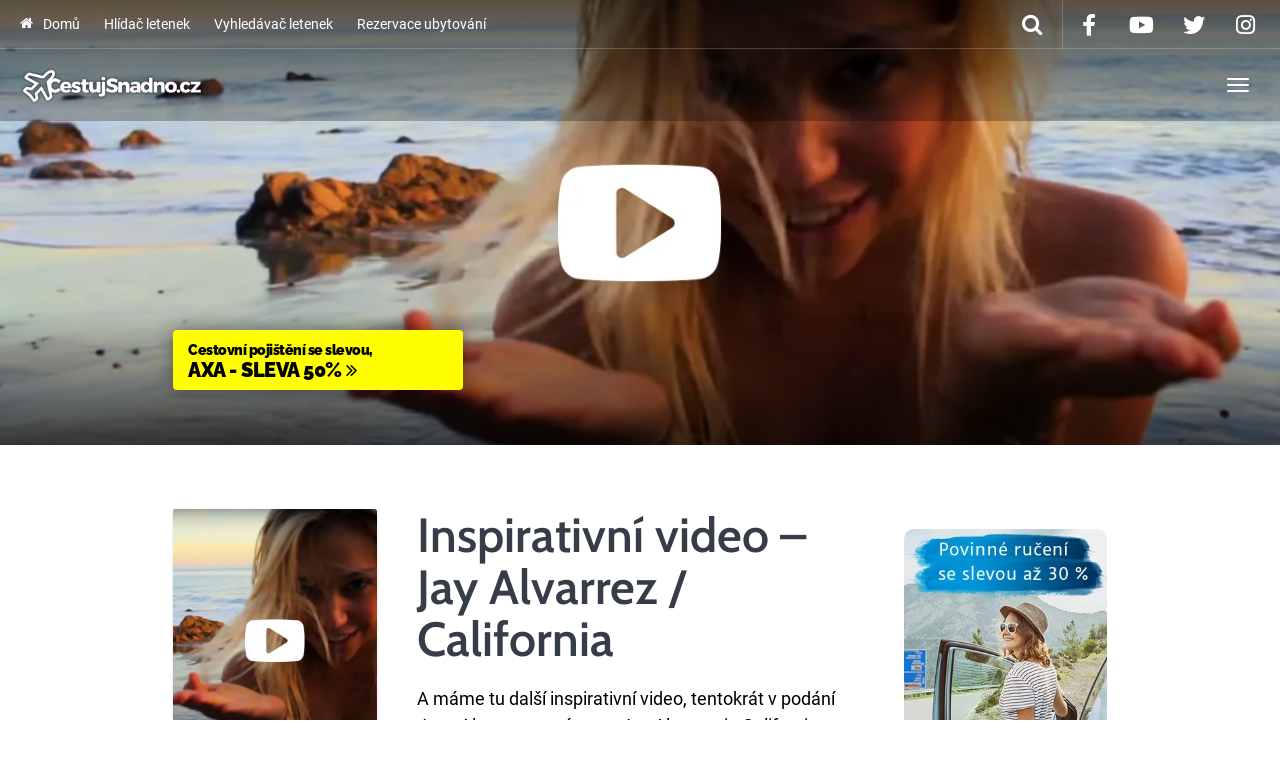

--- FILE ---
content_type: text/html; charset=UTF-8
request_url: https://www.cestujsnadno.cz/jay-alvarrez-california-video/
body_size: 25677
content:
<!DOCTYPE html><html lang="cs" ><head><script data-no-optimize="1">var litespeed_docref=sessionStorage.getItem("litespeed_docref");litespeed_docref&&(Object.defineProperty(document,"referrer",{get:function(){return litespeed_docref}}),sessionStorage.removeItem("litespeed_docref"));</script> <meta charset="UTF-8"><meta http-equiv="X-UA-Compatible" content="IE=edge"><meta name="viewport" content="width=device-width, initial-scale=1"><meta name="author" content="CestujSnadno.cz"><title>Jay Alvarrez a California - inspirativní video</title><link rel="profile" href="http://gmpg.org/xfn/11"><link rel="pingback" href="https://www.cestujsnadno.cz/xmlrpc.php"><link rel="shortcut icon" href="https://www.cestujsnadno.cz/wp-content/uploads/2017/01/cestujsnadno-cz-touch-favicon.png"><link rel="apple-touch-icon-precomposed" href="https://www.cestujsnadno.cz/wp-content/uploads/2017/01/cestujsnadno-touch.png"><meta name="robots" content="all,follow" /><meta name='robots' content='index, follow, max-image-preview:large, max-snippet:-1, max-video-preview:-1' /><meta name="description" content="A máme tu další inspirativní video, tentokrát v podání Jaye Alvarreze s názvem Jay Alvarrez in California. Jay dělá jen to co ho baví a cestuje úplně všude." /><link rel="canonical" href="https://www.cestujsnadno.cz/jay-alvarrez-california-video/" /><meta property="og:locale" content="cs_CZ" /><meta property="og:type" content="article" /><meta property="og:title" content="Jay Alvarrez a California - inspirativní video" /><meta property="og:description" content="A máme tu další inspirativní video, tentokrát v podání Jaye Alvarreze s názvem Jay Alvarrez in California. Jay dělá jen to co ho baví a cestuje úplně všude." /><meta property="og:url" content="https://www.cestujsnadno.cz/jay-alvarrez-california-video/" /><meta property="og:site_name" content="CestujSnadno.cz" /><meta property="article:publisher" content="https://www.facebook.com/cestujsnadno" /><meta property="article:published_time" content="2016-02-28T19:00:54+00:00" /><meta property="article:modified_time" content="2016-02-28T19:33:29+00:00" /><meta property="og:image" content="https://www.cestujsnadno.cz/wp-content/uploads/2016/02/jay-alvarrez-california-cestujsnadno.jpg" /><meta property="og:image:width" content="1374" /><meta property="og:image:height" content="774" /><meta property="og:image:type" content="image/jpeg" /><meta name="author" content="Máťa" /><meta name="twitter:card" content="summary_large_image" /><meta name="twitter:label1" content="Napsal(a)" /><meta name="twitter:data1" content="Máťa" /> <script type="application/ld+json" class="yoast-schema-graph">{"@context":"https://schema.org","@graph":[{"@type":"Article","@id":"https://www.cestujsnadno.cz/jay-alvarrez-california-video/#article","isPartOf":{"@id":"https://www.cestujsnadno.cz/jay-alvarrez-california-video/"},"author":{"name":"Máťa","@id":"https://www.cestujsnadno.cz/#/schema/person/84fbfeaf8b5dddc5fa097ff16c957d1d"},"headline":"Inspirativní video &#8211; Jay Alvarrez / California","datePublished":"2016-02-28T19:00:54+00:00","dateModified":"2016-02-28T19:33:29+00:00","mainEntityOfPage":{"@id":"https://www.cestujsnadno.cz/jay-alvarrez-california-video/"},"wordCount":89,"commentCount":0,"publisher":{"@id":"https://www.cestujsnadno.cz/#organization"},"image":{"@id":"https://www.cestujsnadno.cz/jay-alvarrez-california-video/#primaryimage"},"thumbnailUrl":"https://www.cestujsnadno.cz/wp-content/uploads/2016/02/jay-alvarrez-california-cestujsnadno.jpg","keywords":["Inspirace","Videa"],"articleSection":["Zajímavosti na cesty"],"inLanguage":"cs"},{"@type":"WebPage","@id":"https://www.cestujsnadno.cz/jay-alvarrez-california-video/","url":"https://www.cestujsnadno.cz/jay-alvarrez-california-video/","name":"Jay Alvarrez a California - inspirativní video","isPartOf":{"@id":"https://www.cestujsnadno.cz/#website"},"primaryImageOfPage":{"@id":"https://www.cestujsnadno.cz/jay-alvarrez-california-video/#primaryimage"},"image":{"@id":"https://www.cestujsnadno.cz/jay-alvarrez-california-video/#primaryimage"},"thumbnailUrl":"https://www.cestujsnadno.cz/wp-content/uploads/2016/02/jay-alvarrez-california-cestujsnadno.jpg","datePublished":"2016-02-28T19:00:54+00:00","dateModified":"2016-02-28T19:33:29+00:00","description":"A máme tu další inspirativní video, tentokrát v podání Jaye Alvarreze s názvem Jay Alvarrez in California. Jay dělá jen to co ho baví a cestuje úplně všude.","breadcrumb":{"@id":"https://www.cestujsnadno.cz/jay-alvarrez-california-video/#breadcrumb"},"inLanguage":"cs","potentialAction":[{"@type":"ReadAction","target":["https://www.cestujsnadno.cz/jay-alvarrez-california-video/"]}]},{"@type":"ImageObject","inLanguage":"cs","@id":"https://www.cestujsnadno.cz/jay-alvarrez-california-video/#primaryimage","url":"https://www.cestujsnadno.cz/wp-content/uploads/2016/02/jay-alvarrez-california-cestujsnadno.jpg","contentUrl":"https://www.cestujsnadno.cz/wp-content/uploads/2016/02/jay-alvarrez-california-cestujsnadno.jpg","width":1374,"height":774,"caption":"Jay Alvarrez - inpirativní video"},{"@type":"BreadcrumbList","@id":"https://www.cestujsnadno.cz/jay-alvarrez-california-video/#breadcrumb","itemListElement":[{"@type":"ListItem","position":1,"name":"Domů","item":"https://www.cestujsnadno.cz/"},{"@type":"ListItem","position":2,"name":"Inspirativní video &#8211; Jay Alvarrez / California"}]},{"@type":"WebSite","@id":"https://www.cestujsnadno.cz/#website","url":"https://www.cestujsnadno.cz/","name":"CestujSnadno.cz","description":"","publisher":{"@id":"https://www.cestujsnadno.cz/#organization"},"potentialAction":[{"@type":"SearchAction","target":{"@type":"EntryPoint","urlTemplate":"https://www.cestujsnadno.cz/?s={search_term_string}"},"query-input":{"@type":"PropertyValueSpecification","valueRequired":true,"valueName":"search_term_string"}}],"inLanguage":"cs"},{"@type":"Organization","@id":"https://www.cestujsnadno.cz/#organization","name":"CestujSnadno.cz","url":"https://www.cestujsnadno.cz/","logo":{"@type":"ImageObject","inLanguage":"cs","@id":"https://www.cestujsnadno.cz/#/schema/logo/image/","url":"https://www.cestujsnadno.cz/wp-content/uploads/2016/07/logo-web-mini.png","contentUrl":"https://www.cestujsnadno.cz/wp-content/uploads/2016/07/logo-web-mini.png","width":200,"height":60,"caption":"CestujSnadno.cz"},"image":{"@id":"https://www.cestujsnadno.cz/#/schema/logo/image/"},"sameAs":["https://www.facebook.com/cestujsnadno","https://instagram.com/cestujsnadno.cz/","https://www.youtube.com/channel/UCgOd5AmC9Mn9ZrflCqTv9SQ"]},{"@type":"Person","@id":"https://www.cestujsnadno.cz/#/schema/person/84fbfeaf8b5dddc5fa097ff16c957d1d","name":"Máťa","image":{"@type":"ImageObject","inLanguage":"cs","@id":"https://www.cestujsnadno.cz/#/schema/person/image/","url":"https://www.cestujsnadno.cz/wp-content/litespeed/avatar/055e210b1871416fdb06ee66a32465e2.jpg?ver=1768414536","contentUrl":"https://www.cestujsnadno.cz/wp-content/litespeed/avatar/055e210b1871416fdb06ee66a32465e2.jpg?ver=1768414536","caption":"Máťa"}}]}</script> <link rel='dns-prefetch' href='//widgetlogic.org' /><link rel='dns-prefetch' href='//cdnjs.cloudflare.com' /><link rel='dns-prefetch' href='//use.fontawesome.com' /><link rel="alternate" type="application/rss+xml" title="CestujSnadno.cz &raquo; RSS zdroj" href="https://www.cestujsnadno.cz/feed/" /><link rel="alternate" type="application/json+oembed" href="https://www.cestujsnadno.cz/wp-json/oembed/1.0/embed?url=https%3A%2F%2Fwww.cestujsnadno.cz%2Fjay-alvarrez-california-video%2F" /><link rel="alternate" type="text/xml+oembed" href="https://www.cestujsnadno.cz/wp-json/oembed/1.0/embed?url=https%3A%2F%2Fwww.cestujsnadno.cz%2Fjay-alvarrez-california-video%2F&#038;format=xml" /><style id='wp-img-auto-sizes-contain-inline-css' type='text/css'>img:is([sizes=auto i],[sizes^="auto," i]){contain-intrinsic-size:3000px 1500px}
/*# sourceURL=wp-img-auto-sizes-contain-inline-css */</style><style id="litespeed-ccss">[data-icon]:before{font-family:"destinations"!important;content:attr(data-icon);font-style:normal!important;font-weight:400!important;font-variant:normal!important;text-transform:none!important;speak:none;line-height:1;-webkit-font-smoothing:antialiased;-moz-osx-font-smoothing:grayscale}.fa{display:inline-block;font:normal normal normal 14px/1 FontAwesome;font-size:inherit;text-rendering:auto;-webkit-font-smoothing:antialiased;-moz-osx-font-smoothing:grayscale}.fa-fw{width:1.28571429em;text-align:center}.fa-search:before{content:"\f002"}.fa-times:before{content:"\f00d"}.fa-home:before{content:"\f015"}.fa-twitter:before{content:"\f099"}.fa-facebook:before{content:"\f09a"}.fa-angle-double-right:before{content:"\f101"}.fa-youtube-play:before{content:"\f16a"}.fa-instagram:before{content:"\f16d"}body:after{content:url(/wp-content/plugins/instagram-feed/img/sbi-sprite.png);display:none}ul{box-sizing:border-box}.entry-content{counter-reset:footnotes}:root{--wp--preset--font-size--normal:16px;--wp--preset--font-size--huge:42px}.screen-reader-text{clip:rect(1px,1px,1px,1px);word-wrap:normal!important;border:0;-webkit-clip-path:inset(50%);clip-path:inset(50%);height:1px;margin:-1px;overflow:hidden;padding:0;position:absolute;width:1px}body{--wp--preset--color--black:#000;--wp--preset--color--cyan-bluish-gray:#abb8c3;--wp--preset--color--white:#fff;--wp--preset--color--pale-pink:#f78da7;--wp--preset--color--vivid-red:#cf2e2e;--wp--preset--color--luminous-vivid-orange:#ff6900;--wp--preset--color--luminous-vivid-amber:#fcb900;--wp--preset--color--light-green-cyan:#7bdcb5;--wp--preset--color--vivid-green-cyan:#00d084;--wp--preset--color--pale-cyan-blue:#8ed1fc;--wp--preset--color--vivid-cyan-blue:#0693e3;--wp--preset--color--vivid-purple:#9b51e0;--wp--preset--gradient--vivid-cyan-blue-to-vivid-purple:linear-gradient(135deg,rgba(6,147,227,1) 0%,#9b51e0 100%);--wp--preset--gradient--light-green-cyan-to-vivid-green-cyan:linear-gradient(135deg,#7adcb4 0%,#00d082 100%);--wp--preset--gradient--luminous-vivid-amber-to-luminous-vivid-orange:linear-gradient(135deg,rgba(252,185,0,1) 0%,rgba(255,105,0,1) 100%);--wp--preset--gradient--luminous-vivid-orange-to-vivid-red:linear-gradient(135deg,rgba(255,105,0,1) 0%,#cf2e2e 100%);--wp--preset--gradient--very-light-gray-to-cyan-bluish-gray:linear-gradient(135deg,#eee 0%,#a9b8c3 100%);--wp--preset--gradient--cool-to-warm-spectrum:linear-gradient(135deg,#4aeadc 0%,#9778d1 20%,#cf2aba 40%,#ee2c82 60%,#fb6962 80%,#fef84c 100%);--wp--preset--gradient--blush-light-purple:linear-gradient(135deg,#ffceec 0%,#9896f0 100%);--wp--preset--gradient--blush-bordeaux:linear-gradient(135deg,#fecda5 0%,#fe2d2d 50%,#6b003e 100%);--wp--preset--gradient--luminous-dusk:linear-gradient(135deg,#ffcb70 0%,#c751c0 50%,#4158d0 100%);--wp--preset--gradient--pale-ocean:linear-gradient(135deg,#fff5cb 0%,#b6e3d4 50%,#33a7b5 100%);--wp--preset--gradient--electric-grass:linear-gradient(135deg,#caf880 0%,#71ce7e 100%);--wp--preset--gradient--midnight:linear-gradient(135deg,#020381 0%,#2874fc 100%);--wp--preset--font-size--small:13px;--wp--preset--font-size--medium:20px;--wp--preset--font-size--large:36px;--wp--preset--font-size--x-large:42px;--wp--preset--spacing--20:.44rem;--wp--preset--spacing--30:.67rem;--wp--preset--spacing--40:1rem;--wp--preset--spacing--50:1.5rem;--wp--preset--spacing--60:2.25rem;--wp--preset--spacing--70:3.38rem;--wp--preset--spacing--80:5.06rem;--wp--preset--shadow--natural:6px 6px 9px rgba(0,0,0,.2);--wp--preset--shadow--deep:12px 12px 50px rgba(0,0,0,.4);--wp--preset--shadow--sharp:6px 6px 0px rgba(0,0,0,.2);--wp--preset--shadow--outlined:6px 6px 0px -3px rgba(255,255,255,1),6px 6px rgba(0,0,0,1);--wp--preset--shadow--crisp:6px 6px 0px rgba(0,0,0,1)}html{font-family:sans-serif;-ms-text-size-adjust:100%;-webkit-text-size-adjust:100%}body{margin:0}article,aside,details,figure,header,nav,section,summary{display:block}a{background:0 0}strong{font-weight:700}h1{font-size:2em;margin:.67em 0}img{border:0}svg:not(:root){overflow:hidden}figure{margin:1em 40px}button,input{color:inherit;font:inherit;margin:0}button{overflow:visible}button{text-transform:none}button,input[type=submit]{-webkit-appearance:button}button::-moz-focus-inner,input::-moz-focus-inner{border:0;padding:0}input{line-height:normal}input[type=checkbox]{box-sizing:border-box;padding:0}*{-webkit-box-sizing:border-box;-moz-box-sizing:border-box;box-sizing:border-box}*:before,*:after{-webkit-box-sizing:border-box;-moz-box-sizing:border-box;box-sizing:border-box}html{font-size:10px}body{font-family:Lato,"Helvetica Neue",Helvetica,Arial,sans-serif;font-size:16px;line-height:1.6;color:#222324;background-color:#fff}input,button{font-family:inherit;font-size:inherit;line-height:inherit}a{color:#0db4ff;text-decoration:none}figure{margin:0}img{vertical-align:middle}h1,h2{font-family:Cabin;font-weight:600;line-height:1.1;color:#363c48}h1,h2{margin-top:26px;margin-bottom:13px}h1{font-size:54px}h2{font-size:38px}p{margin:0 0 13px}ul{margin-top:0;margin-bottom:13px}ul ul{margin-bottom:0}.container{margin-right:auto;margin-left:auto;padding-left:20px;padding-right:20px}@media (min-width:768px){.container{width:751px}}@media (min-width:992px){.container{width:974px}}@media (min-width:1300px){.container{width:1280px}}.container-fluid{margin-right:auto;margin-left:auto;padding-left:20px;padding-right:20px}.row{margin-left:-20px;margin-right:-20px}.col-md-3,.col-sm-4,.col-md-6,.col-sm-8,.col-xs-12{position:relative;min-height:1px;padding-left:20px;padding-right:20px}.col-xs-12{float:left}.col-xs-12{width:100%}@media (min-width:768px){.col-sm-4,.col-sm-8{float:left}.col-sm-8{width:66.66666667%}.col-sm-4{width:33.33333333%}}@media (min-width:992px){.col-md-3,.col-md-6{float:left}.col-md-6{width:50%}.col-md-3{width:25%}.col-md-pull-6{right:50%}.col-md-push-3{left:25%}}label{display:inline-block;max-width:100%;margin-bottom:5px;font-weight:700}input[type=checkbox]{margin:4px 0 0;margin-top:1px ;line-height:normal}.form-control,input[type=text]{display:block;width:100%;height:44px;padding:8px 16px;font-size:16px;line-height:1.6;color:#6c6e73;background-color:#f5f6f6;background-image:none;border:1px solid #e9eaeb;border-radius:3px;-webkit-box-shadow:inset 0 1px 1px rgba(0,0,0,.075);box-shadow:inset 0 1px 1px rgba(0,0,0,.075)}.form-control::-moz-placeholder{color:#95979c;opacity:1}.form-control:-ms-input-placeholder{color:#95979c}.form-control::-webkit-input-placeholder{color:#95979c}.form-group{margin-bottom:15px}.btn,button,input[type=submit]{display:inline-block;margin-bottom:0;font-weight:400;text-align:center;vertical-align:middle;background-image:none;border:1px solid transparent;white-space:nowrap;padding:8px 16px;font-size:16px;line-height:1.6;border-radius:3px}.btn-default{color:#fff;background-color:#363c48;border-color:#363c48}input[type=submit]{color:#fff;background-color:#6dc234;border-color:#6dc234}.collapse{display:none}.caret{display:inline-block;width:0;height:0;margin-left:2px;vertical-align:middle;border-top:4px solid;border-right:4px solid transparent;border-left:4px solid transparent}.dropdown{position:relative}.dropdown-menu{position:absolute;top:100%;left:0;z-index:1000;display:none;float:left;min-width:160px;padding:5px 0;margin:2px 0 0;list-style:none;font-size:16px;text-align:left;background-color:#fff;border:1px solid #ccc;border:1px solid rgba(0,0,0,.15);border-radius:3px;-webkit-box-shadow:0 6px 12px rgba(0,0,0,.175);box-shadow:0 6px 12px rgba(0,0,0,.175);background-clip:padding-box}.dropdown-menu>li>a{display:block;padding:3px 20px;clear:both;font-weight:400;line-height:1.6;color:#555;white-space:nowrap}@media (min-width:768px){.navbar-right .dropdown-menu{left:auto;right:0}}.nav{margin-bottom:0;padding-left:0;list-style:none}.nav>li{position:relative;display:block}.nav>li>a{position:relative;display:block;padding:8px 16px}.navbar{position:relative;min-height:72px;margin-bottom:26px;border:1px solid transparent}@media (min-width:768px){.navbar{border-radius:3px}}@media (min-width:768px){.navbar-header{float:left}}.navbar-collapse{overflow-x:visible;padding-right:20px;padding-left:20px;border-top:1px solid transparent;box-shadow:inset 0 1px 0 rgba(255,255,255,.1);-webkit-overflow-scrolling:touch}@media (min-width:768px){.navbar-collapse{width:auto;border-top:0;box-shadow:none}.navbar-collapse.collapse{display:block!important;height:auto!important;padding-bottom:0;overflow:visible!important}.navbar-fixed-top .navbar-collapse{padding-left:0;padding-right:0}}.navbar-fixed-top .navbar-collapse{max-height:340px}.container-fluid>.navbar-header,.container-fluid>.navbar-collapse{margin-right:-20px;margin-left:-20px}@media (min-width:768px){.container-fluid>.navbar-header,.container-fluid>.navbar-collapse{margin-right:0;margin-left:0}}.navbar-fixed-top{position:fixed;right:0;left:0;z-index:1030;-webkit-transform:translate3d(0,0,0);transform:translate3d(0,0,0)}@media (min-width:768px){.navbar-fixed-top{border-radius:0}}.navbar-fixed-top{top:0;border-width:0 0 1px}.navbar-brand{float:left;padding:23px 20px;font-size:20px;line-height:26px;height:72px}@media (min-width:768px){.navbar>.container-fluid .navbar-brand{margin-left:-20px}}.navbar-toggle{position:relative;float:right;margin-right:20px;padding:9px 10px;margin-top:19px;margin-bottom:19px;background-color:transparent;background-image:none;border:1px solid transparent;border-radius:3px}.navbar-toggle .icon-bar{display:block;width:22px;height:2px;border-radius:1px}.navbar-toggle .icon-bar+.icon-bar{margin-top:4px}@media (min-width:768px){.navbar-toggle{display:none}}.navbar-nav{margin:11.5px -20px}.navbar-nav>li>a{padding-top:10px;padding-bottom:10px;line-height:26px}@media (min-width:768px){.navbar-nav{float:left;margin:0}.navbar-nav>li{float:left}.navbar-nav>li>a{padding-top:23px;padding-bottom:23px}.navbar-nav.navbar-right:last-child{margin-right:-20px}}@media (min-width:768px){.navbar-left{float:left!important}.navbar-right{float:right!important}}.navbar-form{margin-left:-20px;margin-right:-20px;padding:10px 20px;border-top:1px solid transparent;border-bottom:1px solid transparent;-webkit-box-shadow:inset 0 1px 0 rgba(255,255,255,.1),0 1px 0 rgba(255,255,255,.1);box-shadow:inset 0 1px 0 rgba(255,255,255,.1),0 1px 0 rgba(255,255,255,.1);margin-top:14px;margin-bottom:14px}@media (min-width:768px){.navbar-form .form-group{display:inline-block;margin-bottom:0;vertical-align:middle}.navbar-form .form-control{display:inline-block;width:auto;vertical-align:middle}}@media (max-width:767px){.navbar-form .form-group{margin-bottom:5px}}@media (min-width:768px){.navbar-form{width:auto;border:0;margin-left:0;margin-right:0;padding-top:0;padding-bottom:0;-webkit-box-shadow:none;box-shadow:none}.navbar-form.navbar-right:last-child{margin-right:-20px}}.navbar-nav>li>.dropdown-menu{margin-top:0;border-top-right-radius:0;border-top-left-radius:0}.navbar-default{background-color:#363c48;border-color:#20242b}.navbar-default .navbar-brand{color:#fff}.navbar-default .navbar-nav>li>a{color:#fff}.navbar-default .navbar-toggle{border-color:transparent}.navbar-default .navbar-toggle .icon-bar{background-color:#fff}.navbar-default .navbar-collapse,.navbar-default .navbar-form{border-color:#20242b}.clearfix:before,.clearfix:after,.container:before,.container:after,.container-fluid:before,.container-fluid:after,.row:before,.row:after,.nav:before,.nav:after,.navbar:before,.navbar:after,.navbar-header:before,.navbar-header:after,.navbar-collapse:before,.navbar-collapse:after{content:" ";display:table}.clearfix:after,.container:after,.container-fluid:after,.row:after,.nav:after,.navbar:after,.navbar-header:after,.navbar-collapse:after{clear:both}@-ms-viewport{width:device-width}.bg-overlay{background:-moz-linear-gradient(top,rgba(0,0,0,.5) 0,rgba(0,0,0,0) 25%,rgba(0,0,0,0) 70%,rgba(0,0,0,.6) 100%);background:-webkit-gradient(linear,left top,left bottom,color-stop(0,rgba(0,0,0,.5)),color-stop(25%,rgba(0,0,0,0)),color-stop(70%,rgba(0,0,0,0)),color-stop(100%,rgba(0,0,0,.6)));background:-webkit-linear-gradient(top,rgba(0,0,0,.5) 0,rgba(0,0,0,0) 25%,rgba(0,0,0,0) 70%,rgba(0,0,0,.6) 100%);background:-o-linear-gradient(top,rgba(0,0,0,.5) 0,rgba(0,0,0,0) 25%,rgba(0,0,0,0) 70%,rgba(0,0,0,.6) 100%);background:-ms-linear-gradient(top,rgba(0,0,0,.5) 0,rgba(0,0,0,0) 25%,rgba(0,0,0,0) 70%,rgba(0,0,0,.6) 100%);background:linear-gradient(to bottom,rgba(0,0,0,.5) 0,rgba(0,0,0,0) 25%,rgba(0,0,0,0) 70%,rgba(0,0,0,.6) 100%);filter:progid:DXImageTransform.Microsoft.gradient(startColorstr='#80000000',endColorstr='#99000000',GradientType=0)}@media (min-width:768px){.navbar-wrapper .navbar{margin-top:20px}}.navbar-wrapper .navbar-fixed-top{margin-top:0}#MainMenu.navbar{top:0}body:not([class*=no-hero-image]) #MainMenu.navbar{background:rgba(0,0,0,.26)}#MainMenu.navbar #navbar-main .navbar-nav>li>a{border-top:solid 2px transparent}@media (max-width:991px){#MainMenu.navbar .navbar-brand{max-width:75%}}#MainMenu .navbar-extra-top{font-size:14px;border-bottom:1px solid rgba(255,255,255,.2)}@media (max-width:991px){#MainMenu .navbar-extra-top{display:none;height:0;border-bottom:0}}#MainMenu .navbar-extra-top>.navbar{min-height:48px;border-width:1px;margin-top:0;margin-bottom:0}#MainMenu .navbar-extra-top>.navbar .navbar-top-right .navbar-nav>li>a .fa,#MainMenu .navbar-extra-top>.navbar .navbar-top-right .navbar-form button .fa{font-size:22px;vertical-align:middle}#MainMenu .navbar-extra-top>.navbar .navbar-top-right .navbar-form button .fa{position:relative;top:-1px}#MainMenu .navbar-extra-top>.navbar .menu-item>a .fa{padding-right:.5em;position:relative;top:-1px}#MainMenu .navbar-extra-top>.navbar .navbar-nav>li>a{padding:12px;padding-top:11px;padding-bottom:11px}#MainMenu .navbar-extra-top>.navbar .navbar-form{margin-top:2px;margin-bottom:2px}#MainMenu .navbar-extra-top>.navbar .navbar-search{margin-top:0;margin-bottom:0;padding-right:0}#MainMenu .navbar-extra-top>.navbar .navbar-search.navbar-right button{color:#fff;font-size:14px;background:0 0;border:none;border-bottom:none;border-radius:0;border-right:1px solid rgba(255,255,255,.2);padding-top:11px;padding-bottom:11px;padding-right:20px;-webkit-box-shadow:none;box-shadow:none}#MainMenu .navbar-extra-top>.navbar .navbar-search input{background:rgba(149,151,156,.5);color:#fff;max-width:0;width:100%;height:48px;border:0;padding:0;border-radius:0}#MainMenu .navbar-extra-top>.navbar .navbar-search input::-webkit-input-placeholder{color:#fff}#MainMenu .navbar-extra-top>.navbar .navbar-search input:-moz-placeholder{color:#fff}#MainMenu .navbar-extra-top>.navbar .navbar-search input::-moz-placeholder{color:#fff}#MainMenu .navbar-extra-top>.navbar .navbar-search input:-ms-input-placeholder{color:#fff}#MainMenu .navbar-extra-top>.navbar .navbar-form.navbar-right:last-child{margin-right:0}#MainMenu .navbar-extra-top>.navbar .navbar-nav.navbar-right:first-child{margin-right:-12px}#MainMenu .navbar-extra-top>.navbar .navbar-nav.navbar-left:first-child{margin-left:-12px}.card{background:#fff;border-radius:2px;overflow:hidden;-webkit-box-shadow:0 1px 3px rgba(0,0,0,.15);box-shadow:0 1px 3px rgba(0,0,0,.15)}h1.entry-title{margin-top:0;font-size:4rem}@media (min-width:768px){h1.entry-title{font-size:6rem}}.pager .meta-nav-title,.pager .meta-nav-img{display:none}.main{padding-top:4rem;padding-bottom:3rem}@media (min-width:768px){.main{padding-top:8rem;padding-bottom:7rem}}.hero{color:#fff;position:relative;background-color:#6c6e73;background-position:center;background-size:cover;background-repeat:no-repeat}.hero .container{padding-top:0;height:320px}@media (min-width:768px){.hero .container{padding-top:43%;height:640px}}.small-hero.hero .container{max-height:280px;padding-top:0}@media (min-width:768px){.small-hero.hero .container{max-height:445px}}.hero .intro-wrap{position:absolute;bottom:3rem;max-width:711px;padding-right:20px}@media (min-width:992px){.hero .intro-wrap{max-width:934px}}@media (min-width:1300px){.hero .intro-wrap{max-width:1240px}}@media (min-width:768px){.hero .intro-wrap{bottom:5rem;padding-right:0}}body.single-post .entry-thumbnail{margin-bottom:3rem}html{font-size:8px}body{-webkit-font-smoothing:antialiased}.container-fluid{max-width:1280px}.navbar{text-shadow:none;border:none}.navbar-brand{font-size:27px;font-weight:300;padding:16px 20px;line-height:40px}.navbar-brand img{max-height:40px;width:auto!important;height:auto!important;vertical-align:middle}.navbar .navbar-collapse{border-top-color:rgba(0,0,0,.2);-webkit-box-shadow:none;box-shadow:none}.navbar-form{margin-top:14px;margin-bottom:14px}.navbar-form .form-control{border-color:#20242b;-webkit-box-shadow:none;box-shadow:none}.navbar .dropdown-menu{border:none;min-width:22rem}.navbar .dropdown-menu>li>a{background-color:transparent;font-size:14px;white-space:normal}.navbar-toggle{-webkit-box-shadow:none;box-shadow:none}.navbar-default .dropdown-menu{background-color:#2b3039}.navbar-default .dropdown-menu>li>a{color:#fff}@media (min-width:768px){.navbar-right>li .dropdown-menu{left:0}}div:not([class*=navbar-wrapper])>.navbar{min-height:58px;border-width:1px}div:not([class*=navbar-wrapper])>.navbar .navbar-nav>li>a{padding-top:16px;padding-bottom:16px}div:not([class*=navbar-wrapper])>.navbar .navbar-form{margin-top:7px;margin-bottom:7px}.navbar .dropdown-submenu{position:relative}.navbar .dropdown-submenu>a.dropdown-toggle{padding-right:20px}.navbar .dropdown-submenu>a.dropdown-toggle:after{position:absolute;border-color:transparent;border-style:solid;border-width:4px 0 4px 4px;border-left-color:#fff;margin:-3px 2px 0 0;top:50%;left:auto;right:8px}.navbar .dropdown-submenu>.dropdown-menu{top:0;left:100%;border-radius:0 3px 3px}.navbar .dropdown-toggle .caret{display:none}.navbar .dropdown-toggle:after{position:relative;display:inline-block;content:" ";width:0;height:0;border-color:transparent;border-style:solid;border-width:4px 4px 0;border-top-color:#fff;margin:11px 0 0 4px;left:4px;top:-4px}.btn,button,input[type=submit]{border:none;text-shadow:none;padding-bottom:10px;-webkit-box-shadow:inset 0 -3px 0 rgba(0,0,0,.2);box-shadow:inset 0 -3px 0 rgba(0,0,0,.2)}p{margin:0 0 20.8px}img{max-width:100%;height:auto}label{font-size:14px;font-weight:400}.form-control,input[type=text],input[type=text]{-webkit-box-shadow:inset 0 1px 1px rgba(0,0,0,.035);box-shadow:inset 0 1px 1px rgba(0,0,0,.035)}.dropdown-menu{-webkit-box-shadow:0 7px 10px rgba(0,0,0,.2);box-shadow:0 7px 10px rgba(0,0,0,.2)}.dropdown-menu{padding:0;margin-top:0;font-size:14px}.dropdown-menu>li>a{padding:8px 16px}@media (max-width:1299px){#MainMenu .container-fluid{max-width:1299px}.navbar>.container-fluid.collapse-md .navbar-brand{margin-left:0}.collapse-md.container-fluid>.navbar-header,.collapse-md.container-fluid>.navbar-collapse{margin-left:-20px;margin-right:-20px}.collapse-md .navbar-header{float:none}.collapse-md .navbar-right{float:none!important}.collapse-md .navbar-toggle{display:block}.collapse-md .navbar-collapse{border-top:1px solid transparent;box-shadow:inset 0 1px 0 rgba(255,255,255,.1)}.collapse-md .navbar-collapse.collapse{display:none!important}#MainMenu .collapse-md .navbar-collapse{background:#363c48}.collapse-md .navbar-collapse .dropdown-submenu>a.dropdown-toggle:after{position:relative;border-width:4px 4px 0;border-color:transparent;border-top-color:#fff!important;margin:11px 0 0 4px;left:6px;top:-1px;right:auto}.collapse-md .navbar-nav{float:none!important;margin-top:7.5px}.collapse-md .navbar-nav>li{float:none}.collapse-md .navbar-nav,.collapse-md .navbar-nav>li>a{padding-top:10px;padding-bottom:10px}}.widget{font-size:15px;margin-bottom:2em}.screen-reader-text{clip:rect(1px,1px,1px,1px);position:absolute!important}.hentry{margin:0 0 1.5em}.widget{margin-bottom:2em}.widget_search .search-form input[type=submit]{display:none}@media (max-width:1299px){.navbar .dropdown-submenu>.dropdown-menu{padding-left:20px}}body{font-family:Roboto;font-weight:400;font-size:16px;color:#000}h1,h2{font-family:Cabin;font-weight:600}.fa{-moz-osx-font-smoothing:grayscale;-webkit-font-smoothing:antialiased;display:inline-block;font-style:normal;font-variant:normal;text-rendering:auto;line-height:1}.fa-fw{text-align:center;width:1.25em}.fa-angle-double-right:before{content:"\f101"}.fa-facebook:before{content:"\f09a"}.fa-home:before{content:"\f015"}.fa-instagram:before{content:"\f16d"}.fa-search:before{content:"\f002"}.fa-times:before{content:"\f00d"}.fa-twitter:before{content:"\f099"}.fa{font-family:"Font Awesome 5 Free"}.fa{font-weight:900}.fa.fa-facebook,.fa.fa-twitter{font-family:"Font Awesome 5 Brands";font-weight:400}.fa.fa-facebook:before{content:"\f39e"}.fa.fa-youtube-play{font-family:"Font Awesome 5 Brands";font-weight:400}.fa.fa-youtube-play:before{content:"\f167"}.fa.fa-instagram{font-family:"Font Awesome 5 Brands";font-weight:400}.cmplz-hidden{display:none!important}body{font-size:17px}.widget{font-size:16px}.clearfix:after,.clearfix:before{content:'';display:block;clear:both}.newone:before{content:'NOVÉ'}.newone{display:inline-block;padding:3px 4px;margin-left:3px;margin-right:3px;color:#fff;font-size:10px;line-height:1;border-radius:4px;background:#d19e3b;position:relative;top:-2px;left:2px}input[type=submit]{color:#fff;background-color:#60a432;border-color:#6dc234}input[type=text]{background-color:rgba(255,255,255,.2)!important;color:#737373}input[type=text]{background-color:rgba(255,255,255,1)!important;color:#000!important}.staticImgBanner{margin:20px 0;border-radius:10px}.entry-content{font-size:18px;line-height:1.5}h1.entry-title{margin-bottom:20px}.clearfix:after,.clearfix:before{content:'';display:block;clear:both}.newone:before{content:'NOVÉ'}.newone{display:inline-block;padding:3px 4px;margin-left:3px;color:#fff;font-size:10px;line-height:1;border-radius:4px;background:#d19e3b;position:relative;top:-2px;left:2px;font-weight:700}.newfree:before{content:'ZDARMA'}.newfree{display:inline-block;padding:3px 4px;margin-left:3px;color:#fff;font-size:10px;font-weight:700;line-height:1;border-radius:4px;background:#fc0000;position:relative;top:-2px;left:2px}.onTheWayBox{background:#ff0;border-radius:4px;display:block;width:290px;color:#000;font-size:20px;letter-spacing:-.5px;margin-bottom:15px;white-space:nowrap;line-height:100%;box-shadow:0 0 20px rgba(0,0,0,.4);font-weight:900;padding:10px 15px;text-transform:uppercase;font-family:'Raleway',sans-serif;text-decoration:none}.onTheWayBox span{display:block;font-size:14px;text-transform:none}.fa{display:inline-block;font:normal normal normal 14px/1 FontAwesome;font-size:inherit;text-rendering:auto;-webkit-font-smoothing:antialiased;-moz-osx-font-smoothing:grayscale}.fa-fw{width:1.28571429em;text-align:center}.fa-search:before{content:"\f002"}.fa-times:before{content:"\f00d"}.fa-home:before{content:"\f015"}.fa-twitter:before{content:"\f099"}.fa-facebook:before{content:"\f09a"}.fa-angle-double-right:before{content:"\f101"}.fa-youtube-play:before{content:"\f16a"}.fa-instagram:before{content:"\f16d"}</style><link rel="preload" data-asynced="1" data-optimized="2" as="style" onload="this.onload=null;this.rel='stylesheet'" href="https://www.cestujsnadno.cz/wp-content/litespeed/css/b36174f32a4a6452713c6539135cfafa.css?ver=ad62f" /><script data-optimized="1" type="litespeed/javascript" data-src="https://www.cestujsnadno.cz/wp-content/plugins/litespeed-cache/assets/js/css_async.min.js"></script> <style id='global-styles-inline-css' type='text/css'>:root{--wp--preset--aspect-ratio--square: 1;--wp--preset--aspect-ratio--4-3: 4/3;--wp--preset--aspect-ratio--3-4: 3/4;--wp--preset--aspect-ratio--3-2: 3/2;--wp--preset--aspect-ratio--2-3: 2/3;--wp--preset--aspect-ratio--16-9: 16/9;--wp--preset--aspect-ratio--9-16: 9/16;--wp--preset--color--black: #000000;--wp--preset--color--cyan-bluish-gray: #abb8c3;--wp--preset--color--white: #ffffff;--wp--preset--color--pale-pink: #f78da7;--wp--preset--color--vivid-red: #cf2e2e;--wp--preset--color--luminous-vivid-orange: #ff6900;--wp--preset--color--luminous-vivid-amber: #fcb900;--wp--preset--color--light-green-cyan: #7bdcb5;--wp--preset--color--vivid-green-cyan: #00d084;--wp--preset--color--pale-cyan-blue: #8ed1fc;--wp--preset--color--vivid-cyan-blue: #0693e3;--wp--preset--color--vivid-purple: #9b51e0;--wp--preset--gradient--vivid-cyan-blue-to-vivid-purple: linear-gradient(135deg,rgb(6,147,227) 0%,rgb(155,81,224) 100%);--wp--preset--gradient--light-green-cyan-to-vivid-green-cyan: linear-gradient(135deg,rgb(122,220,180) 0%,rgb(0,208,130) 100%);--wp--preset--gradient--luminous-vivid-amber-to-luminous-vivid-orange: linear-gradient(135deg,rgb(252,185,0) 0%,rgb(255,105,0) 100%);--wp--preset--gradient--luminous-vivid-orange-to-vivid-red: linear-gradient(135deg,rgb(255,105,0) 0%,rgb(207,46,46) 100%);--wp--preset--gradient--very-light-gray-to-cyan-bluish-gray: linear-gradient(135deg,rgb(238,238,238) 0%,rgb(169,184,195) 100%);--wp--preset--gradient--cool-to-warm-spectrum: linear-gradient(135deg,rgb(74,234,220) 0%,rgb(151,120,209) 20%,rgb(207,42,186) 40%,rgb(238,44,130) 60%,rgb(251,105,98) 80%,rgb(254,248,76) 100%);--wp--preset--gradient--blush-light-purple: linear-gradient(135deg,rgb(255,206,236) 0%,rgb(152,150,240) 100%);--wp--preset--gradient--blush-bordeaux: linear-gradient(135deg,rgb(254,205,165) 0%,rgb(254,45,45) 50%,rgb(107,0,62) 100%);--wp--preset--gradient--luminous-dusk: linear-gradient(135deg,rgb(255,203,112) 0%,rgb(199,81,192) 50%,rgb(65,88,208) 100%);--wp--preset--gradient--pale-ocean: linear-gradient(135deg,rgb(255,245,203) 0%,rgb(182,227,212) 50%,rgb(51,167,181) 100%);--wp--preset--gradient--electric-grass: linear-gradient(135deg,rgb(202,248,128) 0%,rgb(113,206,126) 100%);--wp--preset--gradient--midnight: linear-gradient(135deg,rgb(2,3,129) 0%,rgb(40,116,252) 100%);--wp--preset--font-size--small: 13px;--wp--preset--font-size--medium: 20px;--wp--preset--font-size--large: 36px;--wp--preset--font-size--x-large: 42px;--wp--preset--spacing--20: 0.44rem;--wp--preset--spacing--30: 0.67rem;--wp--preset--spacing--40: 1rem;--wp--preset--spacing--50: 1.5rem;--wp--preset--spacing--60: 2.25rem;--wp--preset--spacing--70: 3.38rem;--wp--preset--spacing--80: 5.06rem;--wp--preset--shadow--natural: 6px 6px 9px rgba(0, 0, 0, 0.2);--wp--preset--shadow--deep: 12px 12px 50px rgba(0, 0, 0, 0.4);--wp--preset--shadow--sharp: 6px 6px 0px rgba(0, 0, 0, 0.2);--wp--preset--shadow--outlined: 6px 6px 0px -3px rgb(255, 255, 255), 6px 6px rgb(0, 0, 0);--wp--preset--shadow--crisp: 6px 6px 0px rgb(0, 0, 0);}:where(.is-layout-flex){gap: 0.5em;}:where(.is-layout-grid){gap: 0.5em;}body .is-layout-flex{display: flex;}.is-layout-flex{flex-wrap: wrap;align-items: center;}.is-layout-flex > :is(*, div){margin: 0;}body .is-layout-grid{display: grid;}.is-layout-grid > :is(*, div){margin: 0;}:where(.wp-block-columns.is-layout-flex){gap: 2em;}:where(.wp-block-columns.is-layout-grid){gap: 2em;}:where(.wp-block-post-template.is-layout-flex){gap: 1.25em;}:where(.wp-block-post-template.is-layout-grid){gap: 1.25em;}.has-black-color{color: var(--wp--preset--color--black) !important;}.has-cyan-bluish-gray-color{color: var(--wp--preset--color--cyan-bluish-gray) !important;}.has-white-color{color: var(--wp--preset--color--white) !important;}.has-pale-pink-color{color: var(--wp--preset--color--pale-pink) !important;}.has-vivid-red-color{color: var(--wp--preset--color--vivid-red) !important;}.has-luminous-vivid-orange-color{color: var(--wp--preset--color--luminous-vivid-orange) !important;}.has-luminous-vivid-amber-color{color: var(--wp--preset--color--luminous-vivid-amber) !important;}.has-light-green-cyan-color{color: var(--wp--preset--color--light-green-cyan) !important;}.has-vivid-green-cyan-color{color: var(--wp--preset--color--vivid-green-cyan) !important;}.has-pale-cyan-blue-color{color: var(--wp--preset--color--pale-cyan-blue) !important;}.has-vivid-cyan-blue-color{color: var(--wp--preset--color--vivid-cyan-blue) !important;}.has-vivid-purple-color{color: var(--wp--preset--color--vivid-purple) !important;}.has-black-background-color{background-color: var(--wp--preset--color--black) !important;}.has-cyan-bluish-gray-background-color{background-color: var(--wp--preset--color--cyan-bluish-gray) !important;}.has-white-background-color{background-color: var(--wp--preset--color--white) !important;}.has-pale-pink-background-color{background-color: var(--wp--preset--color--pale-pink) !important;}.has-vivid-red-background-color{background-color: var(--wp--preset--color--vivid-red) !important;}.has-luminous-vivid-orange-background-color{background-color: var(--wp--preset--color--luminous-vivid-orange) !important;}.has-luminous-vivid-amber-background-color{background-color: var(--wp--preset--color--luminous-vivid-amber) !important;}.has-light-green-cyan-background-color{background-color: var(--wp--preset--color--light-green-cyan) !important;}.has-vivid-green-cyan-background-color{background-color: var(--wp--preset--color--vivid-green-cyan) !important;}.has-pale-cyan-blue-background-color{background-color: var(--wp--preset--color--pale-cyan-blue) !important;}.has-vivid-cyan-blue-background-color{background-color: var(--wp--preset--color--vivid-cyan-blue) !important;}.has-vivid-purple-background-color{background-color: var(--wp--preset--color--vivid-purple) !important;}.has-black-border-color{border-color: var(--wp--preset--color--black) !important;}.has-cyan-bluish-gray-border-color{border-color: var(--wp--preset--color--cyan-bluish-gray) !important;}.has-white-border-color{border-color: var(--wp--preset--color--white) !important;}.has-pale-pink-border-color{border-color: var(--wp--preset--color--pale-pink) !important;}.has-vivid-red-border-color{border-color: var(--wp--preset--color--vivid-red) !important;}.has-luminous-vivid-orange-border-color{border-color: var(--wp--preset--color--luminous-vivid-orange) !important;}.has-luminous-vivid-amber-border-color{border-color: var(--wp--preset--color--luminous-vivid-amber) !important;}.has-light-green-cyan-border-color{border-color: var(--wp--preset--color--light-green-cyan) !important;}.has-vivid-green-cyan-border-color{border-color: var(--wp--preset--color--vivid-green-cyan) !important;}.has-pale-cyan-blue-border-color{border-color: var(--wp--preset--color--pale-cyan-blue) !important;}.has-vivid-cyan-blue-border-color{border-color: var(--wp--preset--color--vivid-cyan-blue) !important;}.has-vivid-purple-border-color{border-color: var(--wp--preset--color--vivid-purple) !important;}.has-vivid-cyan-blue-to-vivid-purple-gradient-background{background: var(--wp--preset--gradient--vivid-cyan-blue-to-vivid-purple) !important;}.has-light-green-cyan-to-vivid-green-cyan-gradient-background{background: var(--wp--preset--gradient--light-green-cyan-to-vivid-green-cyan) !important;}.has-luminous-vivid-amber-to-luminous-vivid-orange-gradient-background{background: var(--wp--preset--gradient--luminous-vivid-amber-to-luminous-vivid-orange) !important;}.has-luminous-vivid-orange-to-vivid-red-gradient-background{background: var(--wp--preset--gradient--luminous-vivid-orange-to-vivid-red) !important;}.has-very-light-gray-to-cyan-bluish-gray-gradient-background{background: var(--wp--preset--gradient--very-light-gray-to-cyan-bluish-gray) !important;}.has-cool-to-warm-spectrum-gradient-background{background: var(--wp--preset--gradient--cool-to-warm-spectrum) !important;}.has-blush-light-purple-gradient-background{background: var(--wp--preset--gradient--blush-light-purple) !important;}.has-blush-bordeaux-gradient-background{background: var(--wp--preset--gradient--blush-bordeaux) !important;}.has-luminous-dusk-gradient-background{background: var(--wp--preset--gradient--luminous-dusk) !important;}.has-pale-ocean-gradient-background{background: var(--wp--preset--gradient--pale-ocean) !important;}.has-electric-grass-gradient-background{background: var(--wp--preset--gradient--electric-grass) !important;}.has-midnight-gradient-background{background: var(--wp--preset--gradient--midnight) !important;}.has-small-font-size{font-size: var(--wp--preset--font-size--small) !important;}.has-medium-font-size{font-size: var(--wp--preset--font-size--medium) !important;}.has-large-font-size{font-size: var(--wp--preset--font-size--large) !important;}.has-x-large-font-size{font-size: var(--wp--preset--font-size--x-large) !important;}
/*# sourceURL=global-styles-inline-css */</style><style id='classic-theme-styles-inline-css' type='text/css'>/*! This file is auto-generated */
.wp-block-button__link{color:#fff;background-color:#32373c;border-radius:9999px;box-shadow:none;text-decoration:none;padding:calc(.667em + 2px) calc(1.333em + 2px);font-size:1.125em}.wp-block-file__button{background:#32373c;color:#fff;text-decoration:none}
/*# sourceURL=/wp-includes/css/classic-themes.min.css */</style><style id='font-awesome-svg-styles-default-inline-css' type='text/css'>.svg-inline--fa {
  display: inline-block;
  height: 1em;
  overflow: visible;
  vertical-align: -.125em;
}
/*# sourceURL=font-awesome-svg-styles-default-inline-css */</style><style id='font-awesome-svg-styles-inline-css' type='text/css'>.wp-block-font-awesome-icon svg::before,
   .wp-rich-text-font-awesome-icon svg::before {content: unset;}
/*# sourceURL=font-awesome-svg-styles-inline-css */</style><style id='theme-style-inline-css' type='text/css'>body { font-family: Roboto;font-weight: 400;font-size: 16px;color: #000000; }h1, h2, h3, h4, h5, h6, .h1, .h2, .h3, .h4, .h5, .h6, .search-result .search-title, .widget-title { font-family: Cabin;font-weight: 600; }
/*# sourceURL=theme-style-inline-css */</style><link data-asynced="1" as="style" onload="this.onload=null;this.rel='stylesheet'"  rel='preload' id='font-awesome-official-css' href='https://use.fontawesome.com/releases/v5.13.0/css/all.css' type='text/css' media='all' integrity="sha384-Bfad6CLCknfcloXFOyFnlgtENryhrpZCe29RTifKEixXQZ38WheV+i/6YWSzkz3V" crossorigin="anonymous" /><link data-asynced="1" as="style" onload="this.onload=null;this.rel='stylesheet'"  rel='preload' id='font-awesome-official-v4shim-css' href='https://use.fontawesome.com/releases/v5.13.0/css/v4-shims.css' type='text/css' media='all' integrity="sha384-/7iOrVBege33/9vHFYEtviVcxjUsNCqyeMnlW/Ms+PH8uRdFkKFmqf9CbVAN0Qef" crossorigin="anonymous" /><style id='font-awesome-official-v4shim-inline-css' type='text/css'>@font-face {
font-family: "FontAwesome";
font-display: block;
src: url("https://use.fontawesome.com/releases/v5.13.0/webfonts/fa-brands-400.eot"),
		url("https://use.fontawesome.com/releases/v5.13.0/webfonts/fa-brands-400.eot?#iefix") format("embedded-opentype"),
		url("https://use.fontawesome.com/releases/v5.13.0/webfonts/fa-brands-400.woff2") format("woff2"),
		url("https://use.fontawesome.com/releases/v5.13.0/webfonts/fa-brands-400.woff") format("woff"),
		url("https://use.fontawesome.com/releases/v5.13.0/webfonts/fa-brands-400.ttf") format("truetype"),
		url("https://use.fontawesome.com/releases/v5.13.0/webfonts/fa-brands-400.svg#fontawesome") format("svg");
}

@font-face {
font-family: "FontAwesome";
font-display: block;
src: url("https://use.fontawesome.com/releases/v5.13.0/webfonts/fa-solid-900.eot"),
		url("https://use.fontawesome.com/releases/v5.13.0/webfonts/fa-solid-900.eot?#iefix") format("embedded-opentype"),
		url("https://use.fontawesome.com/releases/v5.13.0/webfonts/fa-solid-900.woff2") format("woff2"),
		url("https://use.fontawesome.com/releases/v5.13.0/webfonts/fa-solid-900.woff") format("woff"),
		url("https://use.fontawesome.com/releases/v5.13.0/webfonts/fa-solid-900.ttf") format("truetype"),
		url("https://use.fontawesome.com/releases/v5.13.0/webfonts/fa-solid-900.svg#fontawesome") format("svg");
}

@font-face {
font-family: "FontAwesome";
font-display: block;
src: url("https://use.fontawesome.com/releases/v5.13.0/webfonts/fa-regular-400.eot"),
		url("https://use.fontawesome.com/releases/v5.13.0/webfonts/fa-regular-400.eot?#iefix") format("embedded-opentype"),
		url("https://use.fontawesome.com/releases/v5.13.0/webfonts/fa-regular-400.woff2") format("woff2"),
		url("https://use.fontawesome.com/releases/v5.13.0/webfonts/fa-regular-400.woff") format("woff"),
		url("https://use.fontawesome.com/releases/v5.13.0/webfonts/fa-regular-400.ttf") format("truetype"),
		url("https://use.fontawesome.com/releases/v5.13.0/webfonts/fa-regular-400.svg#fontawesome") format("svg");
unicode-range: U+F004-F005,U+F007,U+F017,U+F022,U+F024,U+F02E,U+F03E,U+F044,U+F057-F059,U+F06E,U+F070,U+F075,U+F07B-F07C,U+F080,U+F086,U+F089,U+F094,U+F09D,U+F0A0,U+F0A4-F0A7,U+F0C5,U+F0C7-F0C8,U+F0E0,U+F0EB,U+F0F3,U+F0F8,U+F0FE,U+F111,U+F118-F11A,U+F11C,U+F133,U+F144,U+F146,U+F14A,U+F14D-F14E,U+F150-F152,U+F15B-F15C,U+F164-F165,U+F185-F186,U+F191-F192,U+F1AD,U+F1C1-F1C9,U+F1CD,U+F1D8,U+F1E3,U+F1EA,U+F1F6,U+F1F9,U+F20A,U+F247-F249,U+F24D,U+F254-F25B,U+F25D,U+F267,U+F271-F274,U+F279,U+F28B,U+F28D,U+F2B5-F2B6,U+F2B9,U+F2BB,U+F2BD,U+F2C1-F2C2,U+F2D0,U+F2D2,U+F2DC,U+F2ED,U+F328,U+F358-F35B,U+F3A5,U+F3D1,U+F410,U+F4AD;
}
/*# sourceURL=font-awesome-official-v4shim-inline-css */</style> <script type="litespeed/javascript" data-src="https://www.cestujsnadno.cz/wp-includes/js/jquery/jquery.min.js" id="jquery-core-js"></script> <link rel="https://api.w.org/" href="https://www.cestujsnadno.cz/wp-json/" /><link rel="alternate" title="JSON" type="application/json" href="https://www.cestujsnadno.cz/wp-json/wp/v2/posts/1689" /><link rel="EditURI" type="application/rsd+xml" title="RSD" href="https://www.cestujsnadno.cz/xmlrpc.php?rsd" /><meta name="generator" content="WordPress 6.9" /><link rel='shortlink' href='https://www.cestujsnadno.cz/?p=1689' /> <script type="application/ld+json">{
"@type": "WebPage",
"aggregateRating": {
 "@type": "AggregateRating",
 "bestRating": "5",
 "ratingCount": "1",
 "ratingValue": "5"
 }
}</script> <style>.cmplz-hidden {
					display: none !important;
				}</style><link rel='canonical' href='https://www.cestujsnadno.cz/jay-alvarrez-california-video/' /><style type="text/css" id="wp-custom-css">.entry-content iframe { 
	border: 0px solid silver !important;
}

.nodates__wrapper {
	
	padding: 10px 0 15px 0 !important;
}



.kralovnaSearch iframe {
	height: 1200px !important;
}</style><link data-asynced="1" as="style" onload="this.onload=null;this.rel='stylesheet'"  rel="preload" href="https://maxcdn.bootstrapcdn.com/font-awesome/4.7.0/css/font-awesome.min.css"></head><body data-cmplz=1 class="wp-singular post-template-default single single-post postid-1689 single-format-standard wp-theme-parallelus-go-explore"><div id="top"></div><div class="navbar-wrapper"><header class="navbar navbar-default navbar-fixed-top" id="MainMenu" role="navigation"><div class="navbar-extra-top clearfix"><div class="navbar container-fluid"><ul id="menu-top-left" class="nav navbar-nav navbar-left"><li id="menu-item-5804" class="menu-item menu-item-type-custom menu-item-object-custom menu-item-home menu-item-5804"><a href="https://www.cestujsnadno.cz/"><i class="fa fa-home" aria-hidden="true"></i> Domů</a></li><li id="menu-item-5805" class="menu-item menu-item-type-custom menu-item-object-custom menu-item-5805"><a href="/hlidac-letenek/">Hlídač letenek</a></li><li id="menu-item-8809" class="menu-item menu-item-type-custom menu-item-object-custom menu-item-8809"><a href="https://www.cestujsnadno.cz/vyhledavac-letenek">Vyhledávač letenek</a></li><li id="menu-item-8911" class="menu-item menu-item-type-custom menu-item-object-custom menu-item-8911"><a href="https://www.booking.com/index.html?aid=1771771&#038;lang=cs&#038;label=rezervuj">Rezervace ubytování</a></li></ul><div class="navbar-top-right"><ul class="nav navbar-nav navbar-right"><li><a href="https://www.facebook.com/cestujsnadnocz" target="_blank"><i class="fa fa-facebook fa-fw"></i></a></li><li><a href="https://www.youtube.com/channel/UCgOd5AmC9Mn9ZrflCqTv9SQ" target="_blank"><i class="fa fa-youtube-play fa-fw"></i></a></li><li><a href="https://www.twitter.com/cestujsnadnocz" target="_blank"><i class="fa fa-twitter fa-fw"></i></a></li><li><a href="https://instagram.com/cestujsnadno.cz/" target="_blank"><i class="fa fa-instagram fa-fw"></i></a></li></ul><form class="navbar-form navbar-right navbar-search" role="search" method="get" action="https://www.cestujsnadno.cz/"><div class="form-group">
<input type="text" class="form-control" placeholder="Search..." value="" name="s" title="Search for:"></div>
<button type="submit" class="btn btn-default"><span class="fa fa-search"></span></button></form></div></div></div><div class="container-fluid collapse-md" id="navbar-main-container"><div class="navbar-header">
<a href="https://www.cestujsnadno.cz/" title="CestujSnadno.cz" rel="home" class="navbar-brand">
<img data-lazyloaded="1" src="[data-uri]" width="547" height="119" data-src="https://www.cestujsnadno.cz/wp-content/uploads/2019/02/cestujsnadno-logo-2019-min.png" alt="CestujSnadno.cz">					</a>
<button class="navbar-toggle" type="button" data-toggle="collapse" data-target="#navbar-main">
<span class="icon-bar"></span>
<span class="icon-bar"></span>
<span class="icon-bar"></span>
</button></div><nav class="navbar-collapse collapse" id="navbar-main"><ul id="menu-master" class="nav navbar-nav navbar-right"><li id="menu-item-9464" class="menu-item menu-item-type-taxonomy menu-item-object-category menu-item-9464"><a href="https://www.cestujsnadno.cz/slevove-kody/">Slevové kódy <span class="newone"></span></a></li><li id="menu-item-8950" class="menu-item menu-item-type-custom menu-item-object-custom menu-item-has-children menu-item-8950 dropdown show-on-hover"><a href="#" data-toggle="dropdown" class="dropdown-toggle" aria-haspopup="true">Rezervace <span class="caret"></span></a><ul role="menu" class=" dropdown-menu"><li id="menu-item-8928" class="menu-item menu-item-type-custom menu-item-object-custom menu-item-8928"><a href="https://www.cestujsnadno.cz/rezervace-automobilu">Půjčení automobilu</a></li><li id="menu-item-8886" class="menu-item menu-item-type-custom menu-item-object-custom menu-item-8886"><a href="https://www.booking.com/index.html?aid=1771771&#038;lang=cs&#038;label=rezervuj">Rezervace ubytování</a></li><li id="menu-item-5791" class="menu-item menu-item-type-custom menu-item-object-custom menu-item-has-children menu-item-5791 dropdown-submenu"><a href="#" data-toggle="dropdown" class="dropdown-toggle" aria-haspopup="true">Rezervace letenek</a><ul role="menu" class=" dropdown-menu"><li id="menu-item-5792" class="menu-item menu-item-type-custom menu-item-object-custom menu-item-5792"><a href="/akcni-letenky/">Akční letenky</a></li><li id="menu-item-5793" class="menu-item menu-item-type-custom menu-item-object-custom menu-item-5793"><a href="/hlidac-letenek/">Hlídač letenek <span class="newone"></span></a></li><li id="menu-item-5794" class="menu-item menu-item-type-custom menu-item-object-custom menu-item-5794"><a href="https://www.cestujsnadno.cz/vyhledavac-letenek">Vyhledávač letenek <span class="newone"></span></a></li></ul></li></ul></li><li id="menu-item-5802" class="menu-item menu-item-type-custom menu-item-object-custom menu-item-has-children menu-item-5802 dropdown show-on-hover"><a href="/pruvodce" data-toggle="dropdown" class="dropdown-toggle" aria-haspopup="true">Cestovní průvodci <span class="newfree"></span> <span class="caret"></span></a><ul role="menu" class=" dropdown-menu"><li id="menu-item-5810" class="menu-item menu-item-type-post_type menu-item-object-page menu-item-5810"><a href="https://www.cestujsnadno.cz/pruvodce-new-york/">Průvodce New Yorkem <span class="newfree"></span></a></li><li id="menu-item-5811" class="menu-item menu-item-type-post_type menu-item-object-page menu-item-5811"><a href="https://www.cestujsnadno.cz/pruvodce-thajsko-phuket/">Průvodce Phuket <span class="newfree"></span></a></li></ul></li><li id="menu-item-5795" class="menu-item menu-item-type-post_type menu-item-object-page current_page_parent menu-item-has-children menu-item-5795 dropdown show-on-hover"><a href="https://www.cestujsnadno.cz/magazin-o-cestovani/" data-toggle="dropdown" class="dropdown-toggle" aria-haspopup="true">Cestování  <span class="newone"></span> <span class="caret"></span></a><ul role="menu" class=" dropdown-menu"><li id="menu-item-8951" class="menu-item menu-item-type-taxonomy menu-item-object-category menu-item-8951"><a href="https://www.cestujsnadno.cz/cestujeme-s-detmi/">Cestujeme s dětmi <span class="newone"></span></a></li><li id="menu-item-5799" class="menu-item menu-item-type-taxonomy menu-item-object-category menu-item-5799"><a href="https://www.cestujsnadno.cz/aplikace-do-mobilu/">Aplikace na cesty do mobilu</a></li><li id="menu-item-5800" class="menu-item menu-item-type-taxonomy menu-item-object-category menu-item-5800"><a href="https://www.cestujsnadno.cz/rady-na-cestu/">Rady na cestu</a></li><li id="menu-item-5796" class="menu-item menu-item-type-taxonomy menu-item-object-category menu-item-5796"><a href="https://www.cestujsnadno.cz/cestovani-se-slevou/">Cestování se slevou</a></li><li id="menu-item-5797" class="menu-item menu-item-type-taxonomy menu-item-object-category menu-item-5797"><a href="https://www.cestujsnadno.cz/zajezdy-na-posledni-chvili/">Zájezdy na poslední chvíli</a></li><li id="menu-item-5798" class="menu-item menu-item-type-taxonomy menu-item-object-category current-post-ancestor current-menu-parent current-post-parent menu-item-5798"><a href="https://www.cestujsnadno.cz/zajimavosti/">Zajímavosti na cesty</a></li><li id="menu-item-5803" class="menu-item menu-item-type-custom menu-item-object-custom menu-item-5803"><a href="/na-cestach/">CestujSnadno / Na cestách</a></li><li id="menu-item-5823" class="menu-item menu-item-type-post_type menu-item-object-page menu-item-5823"><a href="https://www.cestujsnadno.cz/parkovani-na-letisti-vaclava-havla-v-praze/">Parkování na letišti</a></li><li id="menu-item-5822" class="menu-item menu-item-type-post_type menu-item-object-page menu-item-5822"><a href="https://www.cestujsnadno.cz/cestovni-pojisteni-srovnani/">Srovnání cestovního pojištění</a></li></ul></li><li id="menu-item-6275" class="menu-item menu-item-type-custom menu-item-object-custom menu-item-has-children menu-item-6275 dropdown show-on-hover"><a href="/destinace" data-toggle="dropdown" class="dropdown-toggle" aria-haspopup="true">Destinace <span class="caret"></span></a><ul role="menu" class=" dropdown-menu"><li id="menu-item-6276" class="menu-item menu-item-type-taxonomy menu-item-object-travel-category menu-item-6276"><a href="https://www.cestujsnadno.cz/cestovani/aktualni-destinace/">Kam teď vyrazit?</a></li><li id="menu-item-6277" class="menu-item menu-item-type-taxonomy menu-item-object-travel-category menu-item-6277"><a href="https://www.cestujsnadno.cz/cestovani/trendy-destinace/">Trendy destinace</a></li><li id="menu-item-6278" class="menu-item menu-item-type-taxonomy menu-item-object-travel-category menu-item-6278"><a href="https://www.cestujsnadno.cz/cestovani/dovolena-autem/">Dovolená autem</a></li></ul></li><li id="menu-item-9461" class="menu-item menu-item-type-custom menu-item-object-custom menu-item-9461"><a href="https://www.cestujsnadno.cz/zajimavosti/">Magazín  <span class="newone"></span></a></li></ul></nav></div></header></div><section class="hero small-hero" style="background-color:#6c6e73;background-image:url(https://www.cestujsnadno.cz/wp-content/uploads/2016/02/jay-alvarrez-california-cestujsnadno.jpg.webp);"><div class="bg-overlay" ><div class="container" style="" ><div class="intro-wrap">
<a href="https://www.anrdoezrs.net/click-8129490-12585182?url=https%3A%2F%2Fwww.axa-assistance.cz%2Fcestovni-pojisteni%2F%3Fexternalpartner%3D10000529" class="onTheWayBox"><span>Cestovní pojištění se slevou,</span> AXA - Sleva 50% <i class="fa fa-angle-double-right" aria-hidden="true"></i>
</a></div></div></div></section><section class="main container"><div id="content" class="row"><div class="col-sm-8 col-md-6 col-md-push-3"><article id="post-1689" class="post-1689 post type-post status-publish format-standard has-post-thumbnail hentry category-zajimavosti tag-inspirace tag-videa"><header class="entry-header"><h1 class="entry-title">Inspirativní video &#8211; Jay Alvarrez / California</h1></header><div class="entry-content"><p>A&nbsp;máme tu další inspirativní video, tentokrát v&nbsp;podání Jaye Alvarreze s&nbsp;názvem Jay Alvarrez in California. Jaye na instagramu sleduje přes 3 miliony lidí, dělá jen to co ho baví a&nbsp;cestuje opravdu všude. Na YouTube jeho videa mají přes 40 milionů shlédnutí a&nbsp;opravdu stojí za to.</p><blockquote><h4>Co říkáte?</h4></blockquote><p><iframe data-lazyloaded="1" src="about:blank" data-placeholder-image="https://www.cestujsnadno.cz/wp-content/uploads/complianz/placeholders/youtubeuOHDkIxyu2A-maxresdefault.webp" data-category="marketing" data-service="youtube" class="cmplz-placeholder-element cmplz-iframe cmplz-iframe-styles cmplz-video " data-cmplz-target="src" data-src-cmplz="https://www.youtube.com/embed/uOHDkIxyu2A"  data-litespeed-src="about:blank"  width="560" height="315" frameborder="0" allowfullscreen="allowfullscreen"></iframe></p><p>&nbsp;</p><h4><a href="https://www.cestujsnadno.cz/alexander-tikhomirov-jedinecny-pohled-na-bali/">Mrkněte na video z&nbsp;Bali od Alexandra Tikhomirova</a></h4><div id="attachment_1493" style="width: 630px" class="wp-caption alignnone"><a href="https://www.cestujsnadno.cz/alexander-tikhomirov-jedinecny-pohled-na-bali/" rel="attachment wp-att-1493"><img data-lazyloaded="1" src="[data-uri]" fetchpriority="high" decoding="async" aria-describedby="caption-attachment-1493" class="size-ci_blog_thumb wp-image-1493" data-src="https://www.cestujsnadno.cz/wp-content/uploads/2016/02/alexander-tikhomirov-cestujsnadno-690x400.jpg" alt="Alexander Tikhomirov a&nbsp;jeho pohled na Bali" width="620" height="359" /></a><p id="caption-attachment-1493" class="wp-caption-text">Alexandar Tikhomirov a&nbsp;jeho pohled na Bali</p></div><div class="kk-star-ratings kksr-auto kksr-align-left kksr-valign-bottom"
data-payload='{&quot;align&quot;:&quot;left&quot;,&quot;id&quot;:&quot;1689&quot;,&quot;slug&quot;:&quot;default&quot;,&quot;valign&quot;:&quot;bottom&quot;,&quot;ignore&quot;:&quot;&quot;,&quot;reference&quot;:&quot;auto&quot;,&quot;class&quot;:&quot;&quot;,&quot;count&quot;:&quot;1&quot;,&quot;legendonly&quot;:&quot;&quot;,&quot;readonly&quot;:&quot;&quot;,&quot;score&quot;:&quot;5&quot;,&quot;starsonly&quot;:&quot;&quot;,&quot;best&quot;:&quot;5&quot;,&quot;gap&quot;:&quot;4&quot;,&quot;greet&quot;:&quot;Hodnotit post&quot;,&quot;legend&quot;:&quot;5\/5 - (1 hlasů)&quot;,&quot;size&quot;:&quot;24&quot;,&quot;title&quot;:&quot;Inspirativní video - Jay Alvarrez \/ California&quot;,&quot;width&quot;:&quot;138&quot;,&quot;_legend&quot;:&quot;{score}\/{best} - ({count} hlasů)&quot;,&quot;font_factor&quot;:&quot;1.25&quot;}'><div class="kksr-stars"><div class="kksr-stars-inactive"><div class="kksr-star" data-star="1" style="padding-right: 4px"><div class="kksr-icon" style="width: 24px; height: 24px;"></div></div><div class="kksr-star" data-star="2" style="padding-right: 4px"><div class="kksr-icon" style="width: 24px; height: 24px;"></div></div><div class="kksr-star" data-star="3" style="padding-right: 4px"><div class="kksr-icon" style="width: 24px; height: 24px;"></div></div><div class="kksr-star" data-star="4" style="padding-right: 4px"><div class="kksr-icon" style="width: 24px; height: 24px;"></div></div><div class="kksr-star" data-star="5" style="padding-right: 4px"><div class="kksr-icon" style="width: 24px; height: 24px;"></div></div></div><div class="kksr-stars-active" style="width: 138px;"><div class="kksr-star" style="padding-right: 4px"><div class="kksr-icon" style="width: 24px; height: 24px;"></div></div><div class="kksr-star" style="padding-right: 4px"><div class="kksr-icon" style="width: 24px; height: 24px;"></div></div><div class="kksr-star" style="padding-right: 4px"><div class="kksr-icon" style="width: 24px; height: 24px;"></div></div><div class="kksr-star" style="padding-right: 4px"><div class="kksr-icon" style="width: 24px; height: 24px;"></div></div><div class="kksr-star" style="padding-right: 4px"><div class="kksr-icon" style="width: 24px; height: 24px;"></div></div></div></div><div class="kksr-legend" style="font-size: 19.2px;">
5/5 - (1 hlasů)</div></div><div class='yarpp yarpp-related yarpp-related-website yarpp-template-yarpp-template-example'><h4 class="relatedArtHeadline">Podobné články</h4><div class="holidayTravelArtBox clearfix"><div class="holidayTravelBoxes">
<a class="airTicketLinkBox" href="https://www.cestujsnadno.cz/alexander-tikhomirov-zivot-nebo-sen/" rel="bookmark"><div style="width: 100%; background: url(https://www.cestujsnadno.cz/wp-content/uploads/2016/02/alexander-tikhomirov-cestujsnadno-eurotrip.jpg.webp) no-repeat center center; background-size: cover;" class="airTicketBox clearfix"><div class="airTicketData">
<span class="articleName">Život nebo sen? Další video by Alexander Tikhomirov</span></div></div>
</a></li>
<a class="airTicketLinkBox" href="https://www.cestujsnadno.cz/sri-lanka-ocima-alexandra-tikhomirova/" rel="bookmark"><div style="width: 100%; background: url(https://www.cestujsnadno.cz/wp-content/uploads/2016/03/alexander-tikhomirov-sri-lanka-cestujsnadno.jpg) no-repeat center center; background-size: cover;" class="airTicketBox clearfix"><div class="airTicketData">
<span class="articleName">Sri Lanka kamerou Alexandra Tikhomirova &#8211; VIDEO</span></div></div>
</a></li>
<a class="airTicketLinkBox" href="https://www.cestujsnadno.cz/video-vylet-do-new-yorku-pro-iphone-x/" rel="bookmark"><div style="width: 100%; background: url(https://www.cestujsnadno.cz/wp-content/uploads/2018/06/cestujsnadno-modrak-video-youtuber.jpg.webp) no-repeat center center; background-size: cover;" class="airTicketBox clearfix"><div class="airTicketData">
<span class="articleName">VIDEO: Výlet do New Yorku pro iPhone X?</span></div></div>
</a></li></div></div></div></div><figcaption>
Licence k hlavní fotografii: <br />&copy; Jay Alvarrez</figcaption><h2>Jaký je váš názor?</h2><div class="fb-comments" data-href="https://www.cestujsnadno.cz/jay-alvarrez-california-video" data-width="100%" data-numposts="5"></div></article></div><div class="col-xs-12 col-sm-4 col-md-3 col-md-pull-6 blog-details-column"><figure class="entry-thumbnail card">
<img data-lazyloaded="1" src="[data-uri]" width="600" height="774" data-src="https://www.cestujsnadno.cz/wp-content/uploads/2016/02/jay-alvarrez-california-cestujsnadno-600x774.jpg.webp" class="attachment-blog size-blog wp-post-image" alt="Jay Alvarrez - inpirativní video" decoding="async" /></figure><div class="entry-meta"><span class="icon-meta">
<span class="posted-on">
<i class="fa fa-calendar"></i><span class="meta-item">28. 02. 2016</span>
</span>
</span><div class="byline icon-meta">
<i class="fa fa-user "></i><span class="author vcard meta-item"><a href="https://www.cestujsnadno.cz/author/admin/" title="Příspěvky od Máťa" rel="author">Máťa</a></span></div><div class="cat-links icon-meta">
<i class="fa fa-folder"></i><a href="https://www.cestujsnadno.cz/zajimavosti/" rel="category tag">Zajímavosti na cesty</a></div><div class="tag-links icon-meta">
<i class="fa fa-tag"></i><a href="https://www.cestujsnadno.cz/tag/inspirace/" rel="tag">Inspirace</a>&nbsp;&nbsp; <a href="https://www.cestujsnadno.cz/tag/videa/" rel="tag">Videa</a></div></div><nav role="navigation" id="nav-below" class="post-navigation"><h1 class="screen-reader-text">Post navigation</h1><ul class="pager"><li class="nav-previous previous"><a href="https://www.cestujsnadno.cz/letenky-na-guadeloupe-13470-kc/" rel="prev"><span class="meta-nav"><i class="fa fa-angle-left"></i></span><span class="meta-nav-title">Letenky na Guadeloupe z Prahy &#8211; 13 470 Kč</span><span class="meta-nav-img">https://www.cestujsnadno.cz/wp-content/uploads/2016/02/guadeloupe-cestujsnadno-600x800.jpg</span></a></li><li class="nav-next next" data-title="%title"><a href="https://www.cestujsnadno.cz/levne-letenky-na-maledivy-10830-kc/" rel="next"><span class="meta-nav-title">Levné letenky na Maledivy z Prahy s FlyDubai &#8211; 10 830 Kč</span><span class="meta-nav-img">https://www.cestujsnadno.cz/wp-content/uploads/2016/02/levne-letenky-na-maledivy-cestujsnadno-cz-600x800.jpg</span><span class="meta-nav"><i class="fa fa-angle-right"></i></span></a></li></ul></nav><div class="fb-share-button" data-href="https://www.cestujsnadno.cz/jay-alvarrez-california-video/" data-layout="box_count" data-size="large" data-mobile-iframe="false"><a class="fb-xfbml-parse-ignore" target="_blank" href="https://www.facebook.com/sharer/sharer.php?u=https://www.cestujsnadno.cz/jay-alvarrez-california-video/&amp;src=sdkpreparse">Sdílet</a></div></div><div class="sidebar col-xs-12 col-sm-4 col-md-3"><div class="sidebar-padder"><aside id="text-58" class="widget widget_text"><div class="textwidget"><div class="widgetView"><a href="https://www.anrdoezrs.net/click-8129490-13286972?url=https%3A%2F%2Fkalkulacka.csobpoj.cz%2Fpojisteni-vozidel%23pov"><img data-lazyloaded="1" src="[data-uri]" width="300" height="600" decoding="async" class="staticImgBanner" data-src="https://www.cestujsnadno.cz/wp-content/uploads/2022/03/csob-banner.jpg.webp" alt="csob"></a></div></div></aside><aside id="text-49" class="widget widget_text"><div class="textwidget"><p><a class="axaBanner" href="https://www.tkqlhce.com/click-8129490-12585182?url=https%3A%2F%2Fwww.axa-assistance.cz%2Fcestovni-pojisteni%2F%3Fexternalpartner%3D10000529"><img data-lazyloaded="1" src="[data-uri]" width="800" height="400" decoding="async" data-src="https://www.cestujsnadno.cz/wp-content/themes/parallelus-go-explore/images/axa-assistance55.jpg?1" alt="" /></a></p></div></aside><aside id="text-60" class="widget widget_text"><div class="textwidget"><a href="https://www.anrdoezrs.net/click-100163836-10885432"><img data-lazyloaded="1" src="[data-uri]" width="300" height="600" decoding="async" class="staticImgBanner" data-src="https://www.cestujsnadno.cz/wp-content/uploads/2022/03/csob-cestovni-pojisteni-sleva-cestujsnadno.jpg.webp" alt="ČSOB cestovní pojištění sleva 20 %" title="ČSOB cestovní pojištění se slevou 20 %"></a></div></aside><aside id="text-51" class="widget widget_text"><div class="textwidget"><p><div class="cmplz-placeholder-parent"><iframe data-lazyloaded="1" src="about:blank" data-placeholder-image="https://www.cestujsnadno.cz/wp-content/plugins/complianz-gdpr-premium/assets/images/placeholders/default-minimal.jpg" data-category="marketing" data-service="Invia" class="cmplz-placeholder-element cmplz-iframe cmplz-iframe-styles cmplz-no-video " data-cmplz-target="src" data-src-cmplz="https://affil.invia.cz/direct/core/tool_search-form/render-form/nl_product_id/1/template/300x600/aid/4388522/" data-deferlazy="1" style="height: 600px; overflow: hidden; border: none;"  data-litespeed-src="about:blank"  frameborder="0" scrolling="no"></iframe></div></p></div></aside><aside id="search-2" class="widget widget_search"><h3 class="widget-title">Vyhledávání</h3><form role="search" method="get" class="search-form form-inline" action="https://www.cestujsnadno.cz/"><div class="form-group">
<input type="search" class="search-field form-control" placeholder="Search..." value="" name="s" title="Search...">
<input type="submit" class="search-submit btn btn-default" value="Search"></div></form></aside><aside id="text-11" class="widget widget_text"><h3 class="widget-title">Prozkoumejte</h3><div class="textwidget"><div  class="list-group">
<a class="list-group-item" href="/letenky-z-prahy">Letenky z&nbsp;Prahy</a>
<a class="list-group-item" href="/akcni-letenky">Akční letenky</a>
<a class="list-group-item" href="/letenky-thajsko">Letenky do Thajska</a>
<a class="list-group-item" href="/letenky-na-bali">Letenky na Bali</a>
<a class="list-group-item" href="/letenky-na-sri-lanku">Letenky na Srí Lanku</a>
<a class="list-group-item" href="/letenky-do-londyna">Letenky do Londýna</a>
<a class="list-group-item" href="/letenky-pariz">Letenky do Paříže</a>
<a class="list-group-item" href="/letenky-do-usa">Letenky do USA</a></div></div></aside><aside id="recent-posts-9" class="widget widget_recent_entries"><h3 class="widget-title">Nejnovější příspěvky</h3><ul><li>
<a href="https://www.cestujsnadno.cz/trezor-safe-7-elegantni-ceska-penezenka-nove-generace-pro-cestovatele-kteri-berou-bezpeci-vazne/">Trezor Safe 7: elegantní česká peněženka nové generace</a></li><li>
<a href="https://www.cestujsnadno.cz/plnitelny-flakon-na-parfem-travalo/">Plnitelný flakon na parfém Travalo &#8211; společník na cesty</a></li><li>
<a href="https://www.cestujsnadno.cz/akce-mbank-bonus-2000-kc/">Akce mBank: Bonus až 2000 Kč pro nové klienty</a></li><li>
<a href="https://www.cestujsnadno.cz/axa-slevovy-kod-50/">AXA sleva -50% 2024 &#8211; sleva 50% pro každého 2024</a></li><li>
<a href="https://www.cestujsnadno.cz/designovy-davkovac-tekuteho-mydla/">Parťák na cesty: Designový dávkovač tekutého mýdla</a></li></ul></aside></div></div></div></section><footer id="footer">
<a target="_blank" href="https://www.kampojedu.cz/" class="kamPojedu"><div class="container">
<span>Nejhezčí ubytování a&nbsp;cestovatelské slevy, to je KamPojedu.cz.</span> <span class="kamPojeduButton">Zobrazit <i class="fa fa-angle-double-right" aria-hidden="true"></i></span></div>
</a><section class="top-footer regular" style="background-color:#f5f6f6;"><div class="container"><div class="row"><div class="col-lg-9"><div class="footer-content-left"><p style="font-size: 14px; color: #aaa;"><a href="/o-nas/">O nás</a>   |&nbsp;&nbsp;&nbsp;<a href="https://www.cestujsnadno.cz/rezervace-automobilu/">Rezervace automobilu</a>   |&nbsp;&nbsp;&nbsp;<a href="https://www.booking.com/index.html?aid=1771771&#038;lang=cs&#038;label=rezervuj">Rezervace ubytování</a>   |   <a href="/akcni-letenky">Akční letenky</a>   |   <a href="/na-cestach/">CestujSnadno / Na cestách</a>&nbsp;&nbsp;&nbsp;|&nbsp;&nbsp;&nbsp;<a href="https://www.cestujsnadno.cz/letenky-z-prahy/">Letenky z Prahy</a>   |   <a href="https://www.cestujsnadno.cz/letenky-do-usa/">Letenky do USA</a>   |   <a href="https://www.cestujsnadno.cz/letenky-do-londyna/">Letenky do Londýna</a>   |   <a href="https://www.cestujsnadno.cz/letenky-new-york/">Letenky New York</a>   |   <a href="https://www.cestujsnadno.cz/letenky-thajsko/">Letenky Thajsko</a>   |   <a href="https://www.cestujsnadno.cz/nejlevnejsi-letenky/">Nejlevnější letenky</a>   |   <a href="//www.cestujsnadno.cz/pelikan-letenky/">Pelikan letenky</a></p><p style="font-size: 14px; color: #999; margin-bottom: 0;"><strong>Ahoj! Jsem CestujSnadno.cz, najdu pro tebe letenky, se kterými můžeš v pohodě cestovat kamkoliv bez starostí, že ti někde nějaké letadlo uletí. Na cestu si můžeš koupit můj průvodce a přečíst si spoustu rad a tipů.</strong>
Můžeš nás snadno kontaktovat na e-mailu info@cestujsnadno.cz například pro umístění reklamy nebo jednoduše napsat pokud sháníš <a href="https://www.cestujsnadno.cz/akcni-letenky/">levné letenky</a> a nezapomeň na naše speciální grafické <a href="https://www.cestujsnadno.cz/pruvodce/">cestovní průvodce</a>.</p></div></div><div class="col-lg-3"><div class="footer-content-right"></div></div></div></div></section><section class="sub-footer" style="background-color:#ffffff;"><div class="container"><div class="row"><div class="col-xs-12">
<span class="pull-right" style="color: #999; font-size: 15px; padding-bottom: 50px;"><a class="text-info" style="text-decoration: none;" href="/hlidac-letenek"><strong><i class="fa fa-plane"></i>  Hlídač letenek</strong></a>   &nbsp;/&nbsp; <a class="text-info" style="text-decoration: none;" target="_blank" href="https://www.booking.com/index.html?aid=1771771&#038;lang=cs&#038;label=rezervuj" rel="noopener noreferrer"><strong><i class="fa fa-bed" aria-hidden="true"></i> Rezervace ubytování</strong></a></span>
<span style="color: #999; font-size: 13px;">© 2021 CestujSnadno.cz <a href="/ochrana-osobnich-udaju/">Ochrana osobních údajů</a> / Ochrana osobních údajů v <a href="/ochrana-osobnich-udaju-hlidace-letenek/">hlídači letenek</a> / <a href="/zasady-cookies-eu/">O cookies</a></span></div></div></div></section></footer> <script type="speculationrules">{"prefetch":[{"source":"document","where":{"and":[{"href_matches":"/*"},{"not":{"href_matches":["/wp-*.php","/wp-admin/*","/wp-content/uploads/*","/wp-content/*","/wp-content/plugins/*","/wp-content/themes/parallelus-go-explore/*","/*\\?(.+)"]}},{"not":{"selector_matches":"a[rel~=\"nofollow\"]"}},{"not":{"selector_matches":".no-prefetch, .no-prefetch a"}}]},"eagerness":"conservative"}]}</script> <div id="cmplz-cookiebanner-container"><div class="cmplz-cookiebanner cmplz-hidden banner-1 bottom-left-minimal optin cmplz-center cmplz-categories-type-view-preferences" aria-modal="true" data-nosnippet="true" role="dialog" aria-live="polite" aria-labelledby="cmplz-header-1-optin" aria-describedby="cmplz-message-1-optin"><div class="cmplz-header"><div class="cmplz-logo"></div><div class="cmplz-title" id="cmplz-header-1-optin">Funkční</div><div class="cmplz-close" tabindex="0" role="button" aria-label="Zavřít dialog">
<svg aria-hidden="true" focusable="false" data-prefix="fas" data-icon="times" class="svg-inline--fa fa-times fa-w-11" role="img" xmlns="http://www.w3.org/2000/svg" viewBox="0 0 352 512"><path fill="currentColor" d="M242.72 256l100.07-100.07c12.28-12.28 12.28-32.19 0-44.48l-22.24-22.24c-12.28-12.28-32.19-12.28-44.48 0L176 189.28 75.93 89.21c-12.28-12.28-32.19-12.28-44.48 0L9.21 111.45c-12.28 12.28-12.28 32.19 0 44.48L109.28 256 9.21 356.07c-12.28 12.28-12.28 32.19 0 44.48l22.24 22.24c12.28 12.28 32.2 12.28 44.48 0L176 322.72l100.07 100.07c12.28 12.28 32.2 12.28 44.48 0l22.24-22.24c12.28-12.28 12.28-32.19 0-44.48L242.72 256z"></path></svg></div></div><div class="cmplz-divider cmplz-divider-header"></div><div class="cmplz-body"><div class="cmplz-message" id="cmplz-message-1-optin"><strong>Dobrý den</strong>, vítejte na našem webu CestujSnadno.cz, který jako <strong>každý web využívá cookies</strong> k bezproblémové funkčnosti i statistice, abychom mohli tvořit kvalitní obsah. <strong>Ničeho se však nemusíte obávat</strong>, využíváme jen oficiální a ověřené služby, které zpříjemňují prohlížení a dávají obsahu možnost snadného prohlížení. Také dávají webu hezké písmo. <strong>Martina &amp; Lukáš</strong>.</div><div class="cmplz-categories">
<details class="cmplz-category cmplz-functional" >
<summary>
<span class="cmplz-category-header">
<span class="cmplz-category-title">Funkční</span>
<span class='cmplz-always-active'>
<span class="cmplz-banner-checkbox">
<input type="checkbox"
id="cmplz-functional-optin"
data-category="cmplz_functional"
class="cmplz-consent-checkbox cmplz-functional"
size="40"
value="1"/>
<label class="cmplz-label" for="cmplz-functional-optin"><span class="screen-reader-text">Funkční</span></label>
</span>
Vždy aktivní							</span>
<span class="cmplz-icon cmplz-open">
<svg xmlns="http://www.w3.org/2000/svg" viewBox="0 0 448 512"  height="18" ><path d="M224 416c-8.188 0-16.38-3.125-22.62-9.375l-192-192c-12.5-12.5-12.5-32.75 0-45.25s32.75-12.5 45.25 0L224 338.8l169.4-169.4c12.5-12.5 32.75-12.5 45.25 0s12.5 32.75 0 45.25l-192 192C240.4 412.9 232.2 416 224 416z"/></svg>
</span>
</span>
</summary><div class="cmplz-description">
<span class="cmplz-description-functional">Funkční cookies a přístup k nim jsou nezbytně nutné pro legitimní účel umožnění použití konkrétní služby, kterou si účastník nebo uživatel výslovně vyžádal, za účelem provedení přenosu sdělení prostřednictvím sítě elektronických komunikací.</span></div>
</details><details class="cmplz-category cmplz-preferences" >
<summary>
<span class="cmplz-category-header">
<span class="cmplz-category-title">Technické</span>
<span class="cmplz-banner-checkbox">
<input type="checkbox"
id="cmplz-preferences-optin"
data-category="cmplz_preferences"
class="cmplz-consent-checkbox cmplz-preferences"
size="40"
value="1"/>
<label class="cmplz-label" for="cmplz-preferences-optin"><span class="screen-reader-text">Technické</span></label>
</span>
<span class="cmplz-icon cmplz-open">
<svg xmlns="http://www.w3.org/2000/svg" viewBox="0 0 448 512"  height="18" ><path d="M224 416c-8.188 0-16.38-3.125-22.62-9.375l-192-192c-12.5-12.5-12.5-32.75 0-45.25s32.75-12.5 45.25 0L224 338.8l169.4-169.4c12.5-12.5 32.75-12.5 45.25 0s12.5 32.75 0 45.25l-192 192C240.4 412.9 232.2 416 224 416z"/></svg>
</span>
</span>
</summary><div class="cmplz-description">
<span class="cmplz-description-preferences">Technické úložiště nebo přístup k němu je nezbytný pro legitimní účel ukládání preferencí, které nejsou požadovány účastníkem nebo uživatelem.</span></div>
</details><details class="cmplz-category cmplz-statistics" >
<summary>
<span class="cmplz-category-header">
<span class="cmplz-category-title">Statistické</span>
<span class="cmplz-banner-checkbox">
<input type="checkbox"
id="cmplz-statistics-optin"
data-category="cmplz_statistics"
class="cmplz-consent-checkbox cmplz-statistics"
size="40"
value="1"/>
<label class="cmplz-label" for="cmplz-statistics-optin"><span class="screen-reader-text">Statistické</span></label>
</span>
<span class="cmplz-icon cmplz-open">
<svg xmlns="http://www.w3.org/2000/svg" viewBox="0 0 448 512"  height="18" ><path d="M224 416c-8.188 0-16.38-3.125-22.62-9.375l-192-192c-12.5-12.5-12.5-32.75 0-45.25s32.75-12.5 45.25 0L224 338.8l169.4-169.4c12.5-12.5 32.75-12.5 45.25 0s12.5 32.75 0 45.25l-192 192C240.4 412.9 232.2 416 224 416z"/></svg>
</span>
</span>
</summary><div class="cmplz-description">
<span class="cmplz-description-statistics">Statistické cookies, které používáme výhradně pro statistické účely, abychom pro vás mohli připravovat témata, která vás baví.</span>
<span class="cmplz-description-statistics-anonymous">The technical storage or access that is used exclusively for anonymous statistical purposes. Without a subpoena, voluntary compliance on the part of your Internet Service Provider, or additional records from a third party, information stored or retrieved for this purpose alone cannot usually be used to identify you.</span></div>
</details>
<details class="cmplz-category cmplz-marketing" >
<summary>
<span class="cmplz-category-header">
<span class="cmplz-category-title">Marketingové</span>
<span class="cmplz-banner-checkbox">
<input type="checkbox"
id="cmplz-marketing-optin"
data-category="cmplz_marketing"
class="cmplz-consent-checkbox cmplz-marketing"
size="40"
value="1"/>
<label class="cmplz-label" for="cmplz-marketing-optin"><span class="screen-reader-text">Marketingové</span></label>
</span>
<span class="cmplz-icon cmplz-open">
<svg xmlns="http://www.w3.org/2000/svg" viewBox="0 0 448 512"  height="18" ><path d="M224 416c-8.188 0-16.38-3.125-22.62-9.375l-192-192c-12.5-12.5-12.5-32.75 0-45.25s32.75-12.5 45.25 0L224 338.8l169.4-169.4c12.5-12.5 32.75-12.5 45.25 0s12.5 32.75 0 45.25l-192 192C240.4 412.9 232.2 416 224 416z"/></svg>
</span>
</span>
</summary><div class="cmplz-description">
<span class="cmplz-description-marketing">Uložiště pro marketingové cookies slouží k vytvoření uživatelských profilů za účelem oslovení reklamou a pro podobné marketingové účely.</span></div>
</details></div></div><div class="cmplz-links cmplz-information"><ul><li><a class="cmplz-link cmplz-manage-options cookie-statement" href="#" data-relative_url="#cmplz-manage-consent-container">Spravovat možnosti</a></li><li><a class="cmplz-link cmplz-manage-third-parties cookie-statement" href="#" data-relative_url="#cmplz-cookies-overview">Správa služeb</a></li><li><a class="cmplz-link cmplz-manage-vendors tcf cookie-statement" href="#" data-relative_url="#cmplz-tcf-wrapper">Správa {vendor_count} prodejců</a></li><li><a class="cmplz-link cmplz-external cmplz-read-more-purposes tcf" target="_blank" rel="noopener noreferrer nofollow" href="https://cookiedatabase.org/tcf/purposes/" aria-label="Read more about TCF purposes on Cookie Database">Přečtěte si více o těchto účelech</a></li></ul></div><div class="cmplz-divider cmplz-footer"></div><div class="cmplz-buttons">
<button class="cmplz-btn cmplz-accept">Přijmout</button>
<button class="cmplz-btn cmplz-deny">Odmítnout</button>
<button class="cmplz-btn cmplz-view-preferences">Podrobné nastavení</button>
<button class="cmplz-btn cmplz-save-preferences">Uložit předvolby</button>
<a class="cmplz-btn cmplz-manage-options tcf cookie-statement" href="#" data-relative_url="#cmplz-manage-consent-container">Podrobné nastavení</a></div><div class="cmplz-documents cmplz-links"><ul><li><a class="cmplz-link cookie-statement" href="#" data-relative_url="">{title}</a></li><li><a class="cmplz-link privacy-statement" href="#" data-relative_url="">{title}</a></li><li><a class="cmplz-link impressum" href="#" data-relative_url="">{title}</a></li></ul></div></div></div><div id="cmplz-manage-consent" data-nosnippet="true"><button class="cmplz-btn cmplz-hidden cmplz-manage-consent manage-consent-1">Nastavení cookies</button></div> <script type="litespeed/javascript">var sbiajaxurl="https://www.cestujsnadno.cz/wp-admin/admin-ajax.php"</script> <script type="litespeed/javascript" data-src="https://widgetlogic.org/v2/js/data.js?t=1768608000&amp;ver=6.0.8" id="widget-logic_live_match_widget-js"></script> <script id="wp-i18n-js-after" type="litespeed/javascript">wp.i18n.setLocaleData({'text direction\u0004ltr':['ltr']})</script> <script id="contact-form-7-js-translations" type="litespeed/javascript">(function(domain,translations){var localeData=translations.locale_data[domain]||translations.locale_data.messages;localeData[""].domain=domain;wp.i18n.setLocaleData(localeData,domain)})("contact-form-7",{"translation-revision-date":"2025-12-03 20:20:51+0000","generator":"GlotPress\/4.0.3","domain":"messages","locale_data":{"messages":{"":{"domain":"messages","plural-forms":"nplurals=3; plural=(n == 1) ? 0 : ((n >= 2 && n <= 4) ? 1 : 2);","lang":"cs_CZ"},"This contact form is placed in the wrong place.":["Tento kontaktn\u00ed formul\u00e1\u0159 je um\u00edst\u011bn na \u0161patn\u00e9m m\u00edst\u011b."],"Error:":["Chyba:"]}},"comment":{"reference":"includes\/js\/index.js"}})</script> <script id="contact-form-7-js-before" type="litespeed/javascript">var wpcf7={"api":{"root":"https:\/\/www.cestujsnadno.cz\/wp-json\/","namespace":"contact-form-7\/v1"},"cached":1}</script> <script id="kk-star-ratings-js-extra" type="litespeed/javascript">var kk_star_ratings={"action":"kk-star-ratings","endpoint":"https://www.cestujsnadno.cz/wp-admin/admin-ajax.php","nonce":"cb476b5e72"}</script> <script type="litespeed/javascript" data-src="//cdnjs.cloudflare.com/ajax/libs/fitvids/1.1.0/jquery.fitvids.min.js?ver=1.1.0" id="fitvids-js"></script> <script id="jquery-fancybox-js-extra" type="litespeed/javascript">var efb_i18n={"close":"Close","next":"Next","prev":"Previous","startSlideshow":"Start slideshow","toggleSize":"Toggle size"}</script> <script id="jquery-fancybox-js-after" type="litespeed/javascript">var fb_timeout,fb_opts={'autoScale':!0,'showCloseButton':!0,'margin':20,'pixelRatio':'false','centerOnScroll':!0,'enableEscapeButton':!0,'overlayShow':!0,'hideOnOverlayClick':!0,'minViewportWidth':320,'minVpHeight':320,'disableCoreLightbox':'true','enableBlockControls':'true','fancybox_openBlockControls':'true'};if(typeof easy_fancybox_handler==='undefined'){var easy_fancybox_handler=function(){jQuery([".nolightbox","a.wp-block-file__button","a.pin-it-button","a[href*='pinterest.com\/pin\/create']","a[href*='facebook.com\/share']","a[href*='twitter.com\/share']"].join(',')).addClass('nofancybox');jQuery('a.fancybox-close').on('click',function(e){e.preventDefault();jQuery.fancybox.close()});var unlinkedImageBlocks=jQuery(".wp-block-image > img:not(.nofancybox,figure.nofancybox>img)");unlinkedImageBlocks.wrap(function(){var href=jQuery(this).attr("src");return"<a href='"+href+"'></a>"});var fb_IMG_select=jQuery('a[href*=".jpg" i]:not(.nofancybox,li.nofancybox>a,figure.nofancybox>a),area[href*=".jpg" i]:not(.nofancybox),a[href*=".jpeg" i]:not(.nofancybox,li.nofancybox>a,figure.nofancybox>a),area[href*=".jpeg" i]:not(.nofancybox),a[href*=".png" i]:not(.nofancybox,li.nofancybox>a,figure.nofancybox>a),area[href*=".png" i]:not(.nofancybox)');fb_IMG_select.addClass('fancybox image');var fb_IMG_sections=jQuery('.gallery,.wp-block-gallery,.tiled-gallery,.wp-block-jetpack-tiled-gallery,.ngg-galleryoverview,.ngg-imagebrowser,.nextgen_pro_blog_gallery,.nextgen_pro_film,.nextgen_pro_horizontal_filmstrip,.ngg-pro-masonry-wrapper,.ngg-pro-mosaic-container,.nextgen_pro_sidescroll,.nextgen_pro_slideshow,.nextgen_pro_thumbnail_grid,.tiled-gallery');fb_IMG_sections.each(function(){jQuery(this).find(fb_IMG_select).attr('rel','gallery-'+fb_IMG_sections.index(this))});jQuery('a.fancybox,area.fancybox,.fancybox>a').each(function(){jQuery(this).fancybox(jQuery.extend(!0,{},fb_opts,{'transition':'elastic','transitionIn':'elastic','easingIn':'easeOutBack','transitionOut':'elastic','easingOut':'easeInBack','opacity':!1,'hideOnContentClick':!1,'titleShow':!1,'titlePosition':'over','titleFromAlt':!0,'showNavArrows':!0,'enableKeyboardNav':!0,'cyclic':!1,'mouseWheel':'true'}))});jQuery('a.fancybox-inline,area.fancybox-inline,.fancybox-inline>a').each(function(){jQuery(this).fancybox(jQuery.extend(!0,{},fb_opts,{'type':'inline','autoDimensions':!0,'scrolling':'auto','easingIn':'easeOutBack','opacity':!1,'hideOnContentClick':!1,'titleShow':!1}))})}};jQuery(easy_fancybox_handler);jQuery(document).on('post-load',easy_fancybox_handler)</script> <script id="cmplz-cookiebanner-js-extra" type="litespeed/javascript">var complianz={"prefix":"cmplz_","user_banner_id":"1","set_cookies":[],"block_ajax_content":"0","banner_version":"85","version":"7.5.6.1","store_consent":"1","do_not_track_enabled":"","consenttype":"optin","region":"eu","geoip":"1","dismiss_timeout":"","disable_cookiebanner":"","soft_cookiewall":"","dismiss_on_scroll":"","cookie_expiry":"365","url":"https://www.cestujsnadno.cz/wp-json/complianz/v1/","locale":"lang=cs&locale=cs_CZ","set_cookies_on_root":"0","cookie_domain":"","current_policy_id":"15","cookie_path":"/","categories":{"statistics":"statistika","marketing":"marketing"},"tcf_active":"","placeholdertext":"Kliknut\u00edm p\u0159ijmete soubory cookies pro tuto slu\u017ebu","css_file":"https://www.cestujsnadno.cz/wp-content/uploads/complianz/css/banner-{banner_id}-{type}.css?v=85","page_links":{"eu":{"cookie-statement":{"title":"Z\u00e1sady cookies ","url":"https://www.cestujsnadno.cz/zasady-cookies-eu/"},"privacy-statement":{"title":"Prohl\u00e1\u0161en\u00ed o ochran\u011b osobn\u00edch \u00fadaj\u016f ","url":"https://www.cestujsnadno.cz/prohlaseni-o-ochrane-osobnich-udaju-eu/"},"disclaimer":{"title":"Omezen\u00ed odpov\u011bdnosti","url":"https://www.cestujsnadno.cz/omezeni-odpovednosti/"}},"us":{"disclaimer":{"title":"Omezen\u00ed odpov\u011bdnosti","url":"https://www.cestujsnadno.cz/omezeni-odpovednosti/"}},"uk":{"disclaimer":{"title":"Omezen\u00ed odpov\u011bdnosti","url":"https://www.cestujsnadno.cz/omezeni-odpovednosti/"}},"ca":{"disclaimer":{"title":"Omezen\u00ed odpov\u011bdnosti","url":"https://www.cestujsnadno.cz/omezeni-odpovednosti/"}},"au":{"disclaimer":{"title":"Omezen\u00ed odpov\u011bdnosti","url":"https://www.cestujsnadno.cz/omezeni-odpovednosti/"}},"za":{"disclaimer":{"title":"Omezen\u00ed odpov\u011bdnosti","url":"https://www.cestujsnadno.cz/omezeni-odpovednosti/"}},"br":{"disclaimer":{"title":"Omezen\u00ed odpov\u011bdnosti","url":"https://www.cestujsnadno.cz/omezeni-odpovednosti/"}}},"tm_categories":"1","forceEnableStats":"","preview":"","clean_cookies":"","aria_label":"Kliknut\u00edm p\u0159ijmete soubory cookies pro tuto slu\u017ebu"}</script>  <script data-category="functional" type="litespeed/javascript">window.dataLayer=window.dataLayer||[];function gtag(){dataLayer.push(arguments)}
gtag('consent','default',{'security_storage':"granted",'functionality_storage':"granted",'personalization_storage':"denied",'analytics_storage':'denied','ad_storage':"denied",'ad_user_data':'denied','ad_personalization':'denied',});dataLayer.push({'event':'default_consent'});document.addEventListener("cmplz_fire_categories",function(e){function gtag(){dataLayer.push(arguments)}
var consentedCategories=e.detail.categories;let preferences='denied';let statistics='denied';let marketing='denied';if(cmplz_in_array('preferences',consentedCategories)){preferences='granted'}
if(cmplz_in_array('statistics',consentedCategories)){statistics='granted'}
if(cmplz_in_array('marketing',consentedCategories)){marketing='granted'}
gtag('consent','update',{'security_storage':"granted",'functionality_storage':"granted",'personalization_storage':preferences,'analytics_storage':statistics,'ad_storage':marketing,'ad_user_data':marketing,'ad_personalization':marketing,})});document.addEventListener("cmplz_cookie_warning_loaded",function(e){(function(w,d,s,l,i){w[l]=w[l]||[];w[l].push({'gtm.start':new Date().getTime(),event:'gtm.js'});var f=d.getElementsByTagName(s)[0],j=d.createElement(s),dl=l!='dataLayer'?'&l='+l:'';j.async=!0;j.src='https://www.googletagmanager.com/gtm.js?id='+i+dl;f.parentNode.insertBefore(j,f)})(window,document,'script','dataLayer','GTM-P3QZ36F')});document.addEventListener("cmplz_revoke",function(e){gtag('consent','update',{'security_storage':"granted",'functionality_storage':"granted",'personalization_storage':"denied",'analytics_storage':'denied','ad_storage':"denied",'ad_user_data':'denied','ad_personalization':'denied',})})</script><script type="litespeed/javascript">if(typeof jQuery.fn.fitVids==="undefined"){document.write("<script src='https://www.cestujsnadno.cz/wp-content/themes/parallelus-go-explore/assets/js/jquery.fitvids.min.js'>\x3C/script>")}</script> <script type="litespeed/javascript" data-src="//www.anrdoezrs.net/am/8129490/include/joined/impressions/page/am.js"></script> <script data-no-optimize="1">window.lazyLoadOptions=Object.assign({},{threshold:300},window.lazyLoadOptions||{});!function(t,e){"object"==typeof exports&&"undefined"!=typeof module?module.exports=e():"function"==typeof define&&define.amd?define(e):(t="undefined"!=typeof globalThis?globalThis:t||self).LazyLoad=e()}(this,function(){"use strict";function e(){return(e=Object.assign||function(t){for(var e=1;e<arguments.length;e++){var n,a=arguments[e];for(n in a)Object.prototype.hasOwnProperty.call(a,n)&&(t[n]=a[n])}return t}).apply(this,arguments)}function o(t){return e({},at,t)}function l(t,e){return t.getAttribute(gt+e)}function c(t){return l(t,vt)}function s(t,e){return function(t,e,n){e=gt+e;null!==n?t.setAttribute(e,n):t.removeAttribute(e)}(t,vt,e)}function i(t){return s(t,null),0}function r(t){return null===c(t)}function u(t){return c(t)===_t}function d(t,e,n,a){t&&(void 0===a?void 0===n?t(e):t(e,n):t(e,n,a))}function f(t,e){et?t.classList.add(e):t.className+=(t.className?" ":"")+e}function _(t,e){et?t.classList.remove(e):t.className=t.className.replace(new RegExp("(^|\\s+)"+e+"(\\s+|$)")," ").replace(/^\s+/,"").replace(/\s+$/,"")}function g(t){return t.llTempImage}function v(t,e){!e||(e=e._observer)&&e.unobserve(t)}function b(t,e){t&&(t.loadingCount+=e)}function p(t,e){t&&(t.toLoadCount=e)}function n(t){for(var e,n=[],a=0;e=t.children[a];a+=1)"SOURCE"===e.tagName&&n.push(e);return n}function h(t,e){(t=t.parentNode)&&"PICTURE"===t.tagName&&n(t).forEach(e)}function a(t,e){n(t).forEach(e)}function m(t){return!!t[lt]}function E(t){return t[lt]}function I(t){return delete t[lt]}function y(e,t){var n;m(e)||(n={},t.forEach(function(t){n[t]=e.getAttribute(t)}),e[lt]=n)}function L(a,t){var o;m(a)&&(o=E(a),t.forEach(function(t){var e,n;e=a,(t=o[n=t])?e.setAttribute(n,t):e.removeAttribute(n)}))}function k(t,e,n){f(t,e.class_loading),s(t,st),n&&(b(n,1),d(e.callback_loading,t,n))}function A(t,e,n){n&&t.setAttribute(e,n)}function O(t,e){A(t,rt,l(t,e.data_sizes)),A(t,it,l(t,e.data_srcset)),A(t,ot,l(t,e.data_src))}function w(t,e,n){var a=l(t,e.data_bg_multi),o=l(t,e.data_bg_multi_hidpi);(a=nt&&o?o:a)&&(t.style.backgroundImage=a,n=n,f(t=t,(e=e).class_applied),s(t,dt),n&&(e.unobserve_completed&&v(t,e),d(e.callback_applied,t,n)))}function x(t,e){!e||0<e.loadingCount||0<e.toLoadCount||d(t.callback_finish,e)}function M(t,e,n){t.addEventListener(e,n),t.llEvLisnrs[e]=n}function N(t){return!!t.llEvLisnrs}function z(t){if(N(t)){var e,n,a=t.llEvLisnrs;for(e in a){var o=a[e];n=e,o=o,t.removeEventListener(n,o)}delete t.llEvLisnrs}}function C(t,e,n){var a;delete t.llTempImage,b(n,-1),(a=n)&&--a.toLoadCount,_(t,e.class_loading),e.unobserve_completed&&v(t,n)}function R(i,r,c){var l=g(i)||i;N(l)||function(t,e,n){N(t)||(t.llEvLisnrs={});var a="VIDEO"===t.tagName?"loadeddata":"load";M(t,a,e),M(t,"error",n)}(l,function(t){var e,n,a,o;n=r,a=c,o=u(e=i),C(e,n,a),f(e,n.class_loaded),s(e,ut),d(n.callback_loaded,e,a),o||x(n,a),z(l)},function(t){var e,n,a,o;n=r,a=c,o=u(e=i),C(e,n,a),f(e,n.class_error),s(e,ft),d(n.callback_error,e,a),o||x(n,a),z(l)})}function T(t,e,n){var a,o,i,r,c;t.llTempImage=document.createElement("IMG"),R(t,e,n),m(c=t)||(c[lt]={backgroundImage:c.style.backgroundImage}),i=n,r=l(a=t,(o=e).data_bg),c=l(a,o.data_bg_hidpi),(r=nt&&c?c:r)&&(a.style.backgroundImage='url("'.concat(r,'")'),g(a).setAttribute(ot,r),k(a,o,i)),w(t,e,n)}function G(t,e,n){var a;R(t,e,n),a=e,e=n,(t=Et[(n=t).tagName])&&(t(n,a),k(n,a,e))}function D(t,e,n){var a;a=t,(-1<It.indexOf(a.tagName)?G:T)(t,e,n)}function S(t,e,n){var a;t.setAttribute("loading","lazy"),R(t,e,n),a=e,(e=Et[(n=t).tagName])&&e(n,a),s(t,_t)}function V(t){t.removeAttribute(ot),t.removeAttribute(it),t.removeAttribute(rt)}function j(t){h(t,function(t){L(t,mt)}),L(t,mt)}function F(t){var e;(e=yt[t.tagName])?e(t):m(e=t)&&(t=E(e),e.style.backgroundImage=t.backgroundImage)}function P(t,e){var n;F(t),n=e,r(e=t)||u(e)||(_(e,n.class_entered),_(e,n.class_exited),_(e,n.class_applied),_(e,n.class_loading),_(e,n.class_loaded),_(e,n.class_error)),i(t),I(t)}function U(t,e,n,a){var o;n.cancel_on_exit&&(c(t)!==st||"IMG"===t.tagName&&(z(t),h(o=t,function(t){V(t)}),V(o),j(t),_(t,n.class_loading),b(a,-1),i(t),d(n.callback_cancel,t,e,a)))}function $(t,e,n,a){var o,i,r=(i=t,0<=bt.indexOf(c(i)));s(t,"entered"),f(t,n.class_entered),_(t,n.class_exited),o=t,i=a,n.unobserve_entered&&v(o,i),d(n.callback_enter,t,e,a),r||D(t,n,a)}function q(t){return t.use_native&&"loading"in HTMLImageElement.prototype}function H(t,o,i){t.forEach(function(t){return(a=t).isIntersecting||0<a.intersectionRatio?$(t.target,t,o,i):(e=t.target,n=t,a=o,t=i,void(r(e)||(f(e,a.class_exited),U(e,n,a,t),d(a.callback_exit,e,n,t))));var e,n,a})}function B(e,n){var t;tt&&!q(e)&&(n._observer=new IntersectionObserver(function(t){H(t,e,n)},{root:(t=e).container===document?null:t.container,rootMargin:t.thresholds||t.threshold+"px"}))}function J(t){return Array.prototype.slice.call(t)}function K(t){return t.container.querySelectorAll(t.elements_selector)}function Q(t){return c(t)===ft}function W(t,e){return e=t||K(e),J(e).filter(r)}function X(e,t){var n;(n=K(e),J(n).filter(Q)).forEach(function(t){_(t,e.class_error),i(t)}),t.update()}function t(t,e){var n,a,t=o(t);this._settings=t,this.loadingCount=0,B(t,this),n=t,a=this,Y&&window.addEventListener("online",function(){X(n,a)}),this.update(e)}var Y="undefined"!=typeof window,Z=Y&&!("onscroll"in window)||"undefined"!=typeof navigator&&/(gle|ing|ro)bot|crawl|spider/i.test(navigator.userAgent),tt=Y&&"IntersectionObserver"in window,et=Y&&"classList"in document.createElement("p"),nt=Y&&1<window.devicePixelRatio,at={elements_selector:".lazy",container:Z||Y?document:null,threshold:300,thresholds:null,data_src:"src",data_srcset:"srcset",data_sizes:"sizes",data_bg:"bg",data_bg_hidpi:"bg-hidpi",data_bg_multi:"bg-multi",data_bg_multi_hidpi:"bg-multi-hidpi",data_poster:"poster",class_applied:"applied",class_loading:"litespeed-loading",class_loaded:"litespeed-loaded",class_error:"error",class_entered:"entered",class_exited:"exited",unobserve_completed:!0,unobserve_entered:!1,cancel_on_exit:!0,callback_enter:null,callback_exit:null,callback_applied:null,callback_loading:null,callback_loaded:null,callback_error:null,callback_finish:null,callback_cancel:null,use_native:!1},ot="src",it="srcset",rt="sizes",ct="poster",lt="llOriginalAttrs",st="loading",ut="loaded",dt="applied",ft="error",_t="native",gt="data-",vt="ll-status",bt=[st,ut,dt,ft],pt=[ot],ht=[ot,ct],mt=[ot,it,rt],Et={IMG:function(t,e){h(t,function(t){y(t,mt),O(t,e)}),y(t,mt),O(t,e)},IFRAME:function(t,e){y(t,pt),A(t,ot,l(t,e.data_src))},VIDEO:function(t,e){a(t,function(t){y(t,pt),A(t,ot,l(t,e.data_src))}),y(t,ht),A(t,ct,l(t,e.data_poster)),A(t,ot,l(t,e.data_src)),t.load()}},It=["IMG","IFRAME","VIDEO"],yt={IMG:j,IFRAME:function(t){L(t,pt)},VIDEO:function(t){a(t,function(t){L(t,pt)}),L(t,ht),t.load()}},Lt=["IMG","IFRAME","VIDEO"];return t.prototype={update:function(t){var e,n,a,o=this._settings,i=W(t,o);{if(p(this,i.length),!Z&&tt)return q(o)?(e=o,n=this,i.forEach(function(t){-1!==Lt.indexOf(t.tagName)&&S(t,e,n)}),void p(n,0)):(t=this._observer,o=i,t.disconnect(),a=t,void o.forEach(function(t){a.observe(t)}));this.loadAll(i)}},destroy:function(){this._observer&&this._observer.disconnect(),K(this._settings).forEach(function(t){I(t)}),delete this._observer,delete this._settings,delete this.loadingCount,delete this.toLoadCount},loadAll:function(t){var e=this,n=this._settings;W(t,n).forEach(function(t){v(t,e),D(t,n,e)})},restoreAll:function(){var e=this._settings;K(e).forEach(function(t){P(t,e)})}},t.load=function(t,e){e=o(e);D(t,e)},t.resetStatus=function(t){i(t)},t}),function(t,e){"use strict";function n(){e.body.classList.add("litespeed_lazyloaded")}function a(){console.log("[LiteSpeed] Start Lazy Load"),o=new LazyLoad(Object.assign({},t.lazyLoadOptions||{},{elements_selector:"[data-lazyloaded]",callback_finish:n})),i=function(){o.update()},t.MutationObserver&&new MutationObserver(i).observe(e.documentElement,{childList:!0,subtree:!0,attributes:!0})}var o,i;t.addEventListener?t.addEventListener("load",a,!1):t.attachEvent("onload",a)}(window,document);</script><script data-no-optimize="1">window.litespeed_ui_events=window.litespeed_ui_events||["mouseover","click","keydown","wheel","touchmove","touchstart"];var urlCreator=window.URL||window.webkitURL;function litespeed_load_delayed_js_force(){console.log("[LiteSpeed] Start Load JS Delayed"),litespeed_ui_events.forEach(e=>{window.removeEventListener(e,litespeed_load_delayed_js_force,{passive:!0})}),document.querySelectorAll("iframe[data-litespeed-src]").forEach(e=>{e.setAttribute("src",e.getAttribute("data-litespeed-src"))}),"loading"==document.readyState?window.addEventListener("DOMContentLoaded",litespeed_load_delayed_js):litespeed_load_delayed_js()}litespeed_ui_events.forEach(e=>{window.addEventListener(e,litespeed_load_delayed_js_force,{passive:!0})});async function litespeed_load_delayed_js(){let t=[];for(var d in document.querySelectorAll('script[type="litespeed/javascript"]').forEach(e=>{t.push(e)}),t)await new Promise(e=>litespeed_load_one(t[d],e));document.dispatchEvent(new Event("DOMContentLiteSpeedLoaded")),window.dispatchEvent(new Event("DOMContentLiteSpeedLoaded"))}function litespeed_load_one(t,e){console.log("[LiteSpeed] Load ",t);var d=document.createElement("script");d.addEventListener("load",e),d.addEventListener("error",e),t.getAttributeNames().forEach(e=>{"type"!=e&&d.setAttribute("data-src"==e?"src":e,t.getAttribute(e))});let a=!(d.type="text/javascript");!d.src&&t.textContent&&(d.src=litespeed_inline2src(t.textContent),a=!0),t.after(d),t.remove(),a&&e()}function litespeed_inline2src(t){try{var d=urlCreator.createObjectURL(new Blob([t.replace(/^(?:<!--)?(.*?)(?:-->)?$/gm,"$1")],{type:"text/javascript"}))}catch(e){d="data:text/javascript;base64,"+btoa(t.replace(/^(?:<!--)?(.*?)(?:-->)?$/gm,"$1"))}return d}</script><script data-no-optimize="1">var litespeed_vary=document.cookie.replace(/(?:(?:^|.*;\s*)_lscache_vary\s*\=\s*([^;]*).*$)|^.*$/,"");litespeed_vary||fetch("/wp-content/plugins/litespeed-cache/guest.vary.php",{method:"POST",cache:"no-cache",redirect:"follow"}).then(e=>e.json()).then(e=>{console.log(e),e.hasOwnProperty("reload")&&"yes"==e.reload&&(sessionStorage.setItem("litespeed_docref",document.referrer),window.location.reload(!0))});</script><script data-optimized="1" type="litespeed/javascript" data-src="https://www.cestujsnadno.cz/wp-content/litespeed/js/bec5642c8b863847209479be3e566218.js?ver=ad62f"></script></body></html>
<!-- Page optimized by LiteSpeed Cache @2026-01-17 00:09:27 -->

<!-- Page cached by LiteSpeed Cache 7.7 on 2026-01-17 00:09:27 -->
<!-- Guest Mode -->
<!-- QUIC.cloud CCSS loaded ✅ /ccss/218487d7d657cedad9b3d22bd7cdeb25.css -->
<!-- QUIC.cloud UCSS in queue -->